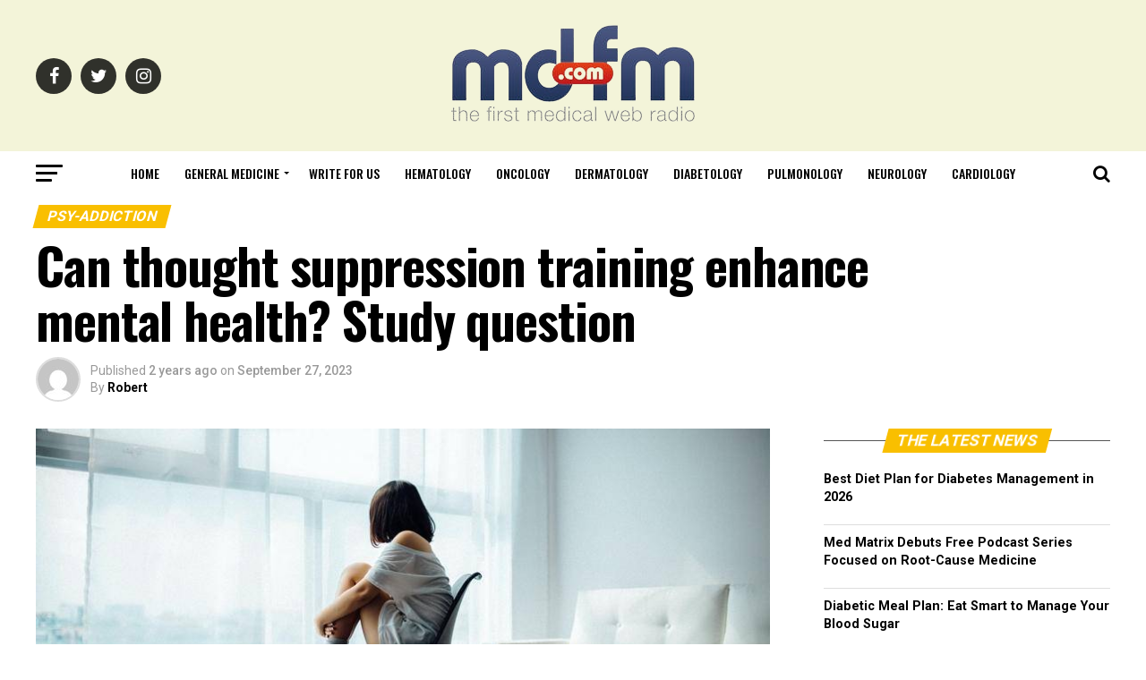

--- FILE ---
content_type: text/html; charset=UTF-8
request_url: https://www.md-fm.com/can-thought-suppression-training-enhance-mental-health-study-question/
body_size: 32151
content:
<!DOCTYPE html>
<html lang="en-US">
<head>
<meta charset="UTF-8" >
<meta name="viewport" id="viewport" content="width=device-width, initial-scale=1.0, maximum-scale=1.0, minimum-scale=1.0, user-scalable=no" />
<link rel="pingback" href="https://www.md-fm.com/xmlrpc.php" />
<meta property="og:type" content="article" />
					<meta property="og:image" content="https://www.md-fm.com/wp-content/uploads/2023/09/thoughts.jpg" />
		<meta name="twitter:image" content="https://www.md-fm.com/wp-content/uploads/2023/09/thoughts.jpg" />
	<meta property="og:url" content="https://www.md-fm.com/can-thought-suppression-training-enhance-mental-health-study-question/" />
<meta property="og:title" content="Can thought suppression training enhance mental health? Study question" />
<meta property="og:description" content="Regular psychotherapies frequently prompt individuals with nervousness, post-traumatic stress disorder (PTSD), and despondency to try not to smother their contemplations. In a new article distributed in Science Advances, scientists portray the impacts of thought concealment on memory helper, full of feeling, good, or pessimistic psychological well-being records. About the review The review convention consolidated dynamic [&hellip;]" />
<meta name="twitter:card" content="summary">
<meta name="twitter:url" content="https://www.md-fm.com/can-thought-suppression-training-enhance-mental-health-study-question/">
<meta name="twitter:title" content="Can thought suppression training enhance mental health? Study question">
<meta name="twitter:description" content="Regular psychotherapies frequently prompt individuals with nervousness, post-traumatic stress disorder (PTSD), and despondency to try not to smother their contemplations. In a new article distributed in Science Advances, scientists portray the impacts of thought concealment on memory helper, full of feeling, good, or pessimistic psychological well-being records. About the review The review convention consolidated dynamic [&hellip;]">
<style>
#wpadminbar #wp-admin-bar-wccp_free_top_button .ab-icon:before {
	content: "\f160";
	color: #02CA02;
	top: 3px;
}
#wpadminbar #wp-admin-bar-wccp_free_top_button .ab-icon {
	transform: rotate(45deg);
}
</style>
<meta name='robots' content='index, follow, max-image-preview:large, max-snippet:-1, max-video-preview:-1' />

	<!-- This site is optimized with the Yoast SEO plugin v25.3 - https://yoast.com/wordpress/plugins/seo/ -->
	<title>Can thought suppression training enhance mental health? Study question - MD-FM</title>
	<link rel="canonical" href="https://www.md-fm.com/can-thought-suppression-training-enhance-mental-health-study-question/" />
	<meta property="og:locale" content="en_US" />
	<meta property="og:type" content="article" />
	<meta property="og:title" content="Can thought suppression training enhance mental health? Study question - MD-FM" />
	<meta property="og:description" content="Regular psychotherapies frequently prompt individuals with nervousness, post-traumatic stress disorder (PTSD), and despondency to try not to smother their contemplations. In a new article distributed in Science Advances, scientists portray the impacts of thought concealment on memory helper, full of feeling, good, or pessimistic psychological well-being records. About the review The review convention consolidated dynamic [&hellip;]" />
	<meta property="og:url" content="https://www.md-fm.com/can-thought-suppression-training-enhance-mental-health-study-question/" />
	<meta property="og:site_name" content="MD-FM" />
	<meta property="article:publisher" content="https://www.facebook.com/mdfmmedicwebredio" />
	<meta property="article:published_time" content="2023-09-27T08:57:43+00:00" />
	<meta property="article:modified_time" content="2023-09-27T08:59:00+00:00" />
	<meta property="og:image" content="https://www.md-fm.com/wp-content/uploads/2023/09/thoughts.jpg" />
	<meta property="og:image:width" content="825" />
	<meta property="og:image:height" content="450" />
	<meta property="og:image:type" content="image/jpeg" />
	<meta name="author" content="Robert" />
	<meta name="twitter:card" content="summary_large_image" />
	<meta name="twitter:label1" content="Written by" />
	<meta name="twitter:data1" content="Robert" />
	<meta name="twitter:label2" content="Est. reading time" />
	<meta name="twitter:data2" content="3 minutes" />
	<script type="application/ld+json" class="yoast-schema-graph">{"@context":"https://schema.org","@graph":[{"@type":"Article","@id":"https://www.md-fm.com/can-thought-suppression-training-enhance-mental-health-study-question/#article","isPartOf":{"@id":"https://www.md-fm.com/can-thought-suppression-training-enhance-mental-health-study-question/"},"author":{"name":"Robert","@id":"https://www.md-fm.com/#/schema/person/9cc900614890388d144177d7cebcb6f5"},"headline":"Can thought suppression training enhance mental health? Study question","datePublished":"2023-09-27T08:57:43+00:00","dateModified":"2023-09-27T08:59:00+00:00","mainEntityOfPage":{"@id":"https://www.md-fm.com/can-thought-suppression-training-enhance-mental-health-study-question/"},"wordCount":642,"publisher":{"@id":"https://www.md-fm.com/#organization"},"image":{"@id":"https://www.md-fm.com/can-thought-suppression-training-enhance-mental-health-study-question/#primaryimage"},"thumbnailUrl":"https://www.md-fm.com/wp-content/uploads/2023/09/thoughts.jpg","keywords":["MRC","pathogenesis","PTSD","suppression","upsetting symbolism"],"articleSection":["Psy-Addiction"],"inLanguage":"en-US"},{"@type":"WebPage","@id":"https://www.md-fm.com/can-thought-suppression-training-enhance-mental-health-study-question/","url":"https://www.md-fm.com/can-thought-suppression-training-enhance-mental-health-study-question/","name":"Can thought suppression training enhance mental health? Study question - MD-FM","isPartOf":{"@id":"https://www.md-fm.com/#website"},"primaryImageOfPage":{"@id":"https://www.md-fm.com/can-thought-suppression-training-enhance-mental-health-study-question/#primaryimage"},"image":{"@id":"https://www.md-fm.com/can-thought-suppression-training-enhance-mental-health-study-question/#primaryimage"},"thumbnailUrl":"https://www.md-fm.com/wp-content/uploads/2023/09/thoughts.jpg","datePublished":"2023-09-27T08:57:43+00:00","dateModified":"2023-09-27T08:59:00+00:00","breadcrumb":{"@id":"https://www.md-fm.com/can-thought-suppression-training-enhance-mental-health-study-question/#breadcrumb"},"inLanguage":"en-US","potentialAction":[{"@type":"ReadAction","target":["https://www.md-fm.com/can-thought-suppression-training-enhance-mental-health-study-question/"]}]},{"@type":"ImageObject","inLanguage":"en-US","@id":"https://www.md-fm.com/can-thought-suppression-training-enhance-mental-health-study-question/#primaryimage","url":"https://www.md-fm.com/wp-content/uploads/2023/09/thoughts.jpg","contentUrl":"https://www.md-fm.com/wp-content/uploads/2023/09/thoughts.jpg","width":825,"height":450},{"@type":"BreadcrumbList","@id":"https://www.md-fm.com/can-thought-suppression-training-enhance-mental-health-study-question/#breadcrumb","itemListElement":[{"@type":"ListItem","position":1,"name":"Home","item":"https://www.md-fm.com/"},{"@type":"ListItem","position":2,"name":"Can thought suppression training enhance mental health? Study question"}]},{"@type":"WebSite","@id":"https://www.md-fm.com/#website","url":"https://www.md-fm.com/","name":"MD-FM","description":"","publisher":{"@id":"https://www.md-fm.com/#organization"},"potentialAction":[{"@type":"SearchAction","target":{"@type":"EntryPoint","urlTemplate":"https://www.md-fm.com/?s={search_term_string}"},"query-input":{"@type":"PropertyValueSpecification","valueRequired":true,"valueName":"search_term_string"}}],"inLanguage":"en-US"},{"@type":"Organization","@id":"https://www.md-fm.com/#organization","name":"MD-FM","url":"https://www.md-fm.com/","logo":{"@type":"ImageObject","inLanguage":"en-US","@id":"https://www.md-fm.com/#/schema/logo/image/","url":"https://www.md-fm.com/wp-content/uploads/2024/10/md-fm-logo.jpg","contentUrl":"https://www.md-fm.com/wp-content/uploads/2024/10/md-fm-logo.jpg","width":320,"height":136,"caption":"MD-FM"},"image":{"@id":"https://www.md-fm.com/#/schema/logo/image/"},"sameAs":["https://www.facebook.com/mdfmmedicwebredio"]},{"@type":"Person","@id":"https://www.md-fm.com/#/schema/person/9cc900614890388d144177d7cebcb6f5","name":"Robert","image":{"@type":"ImageObject","inLanguage":"en-US","@id":"https://www.md-fm.com/#/schema/person/image/","url":"https://secure.gravatar.com/avatar/54692cc1a998da9c49aacf86b4d328e7b0fe092e218fbff0985017d28abc907a?s=96&d=mm&r=g","contentUrl":"https://secure.gravatar.com/avatar/54692cc1a998da9c49aacf86b4d328e7b0fe092e218fbff0985017d28abc907a?s=96&d=mm&r=g","caption":"Robert"},"url":"https://www.md-fm.com/author/robert/"}]}</script>
	<!-- / Yoast SEO plugin. -->


<link rel='dns-prefetch' href='//ajax.googleapis.com' />
<link rel='dns-prefetch' href='//fonts.googleapis.com' />
<link rel="alternate" type="application/rss+xml" title="MD-FM &raquo; Feed" href="https://www.md-fm.com/feed/" />
<link rel="alternate" title="oEmbed (JSON)" type="application/json+oembed" href="https://www.md-fm.com/wp-json/oembed/1.0/embed?url=https%3A%2F%2Fwww.md-fm.com%2Fcan-thought-suppression-training-enhance-mental-health-study-question%2F" />
<link rel="alternate" title="oEmbed (XML)" type="text/xml+oembed" href="https://www.md-fm.com/wp-json/oembed/1.0/embed?url=https%3A%2F%2Fwww.md-fm.com%2Fcan-thought-suppression-training-enhance-mental-health-study-question%2F&#038;format=xml" />
<style id='wp-img-auto-sizes-contain-inline-css' type='text/css'>
img:is([sizes=auto i],[sizes^="auto," i]){contain-intrinsic-size:3000px 1500px}
/*# sourceURL=wp-img-auto-sizes-contain-inline-css */
</style>
<link rel='stylesheet' id='cf7ic_style-css' href='https://www.md-fm.com/wp-content/plugins/contact-form-7-image-captcha/css/cf7ic-style.css?ver=3.3.7' type='text/css' media='all' />
<style id='wp-block-paragraph-inline-css' type='text/css'>
.is-small-text{font-size:.875em}.is-regular-text{font-size:1em}.is-large-text{font-size:2.25em}.is-larger-text{font-size:3em}.has-drop-cap:not(:focus):first-letter{float:left;font-size:8.4em;font-style:normal;font-weight:100;line-height:.68;margin:.05em .1em 0 0;text-transform:uppercase}body.rtl .has-drop-cap:not(:focus):first-letter{float:none;margin-left:.1em}p.has-drop-cap.has-background{overflow:hidden}:root :where(p.has-background){padding:1.25em 2.375em}:where(p.has-text-color:not(.has-link-color)) a{color:inherit}p.has-text-align-left[style*="writing-mode:vertical-lr"],p.has-text-align-right[style*="writing-mode:vertical-rl"]{rotate:180deg}
/*# sourceURL=https://www.md-fm.com/wp-includes/blocks/paragraph/style.min.css */
</style>
<style id='wp-emoji-styles-inline-css' type='text/css'>

	img.wp-smiley, img.emoji {
		display: inline !important;
		border: none !important;
		box-shadow: none !important;
		height: 1em !important;
		width: 1em !important;
		margin: 0 0.07em !important;
		vertical-align: -0.1em !important;
		background: none !important;
		padding: 0 !important;
	}
/*# sourceURL=wp-emoji-styles-inline-css */
</style>
<style id='wp-block-library-inline-css' type='text/css'>
:root{--wp-block-synced-color:#7a00df;--wp-block-synced-color--rgb:122,0,223;--wp-bound-block-color:var(--wp-block-synced-color);--wp-editor-canvas-background:#ddd;--wp-admin-theme-color:#007cba;--wp-admin-theme-color--rgb:0,124,186;--wp-admin-theme-color-darker-10:#006ba1;--wp-admin-theme-color-darker-10--rgb:0,107,160.5;--wp-admin-theme-color-darker-20:#005a87;--wp-admin-theme-color-darker-20--rgb:0,90,135;--wp-admin-border-width-focus:2px}@media (min-resolution:192dpi){:root{--wp-admin-border-width-focus:1.5px}}.wp-element-button{cursor:pointer}:root .has-very-light-gray-background-color{background-color:#eee}:root .has-very-dark-gray-background-color{background-color:#313131}:root .has-very-light-gray-color{color:#eee}:root .has-very-dark-gray-color{color:#313131}:root .has-vivid-green-cyan-to-vivid-cyan-blue-gradient-background{background:linear-gradient(135deg,#00d084,#0693e3)}:root .has-purple-crush-gradient-background{background:linear-gradient(135deg,#34e2e4,#4721fb 50%,#ab1dfe)}:root .has-hazy-dawn-gradient-background{background:linear-gradient(135deg,#faaca8,#dad0ec)}:root .has-subdued-olive-gradient-background{background:linear-gradient(135deg,#fafae1,#67a671)}:root .has-atomic-cream-gradient-background{background:linear-gradient(135deg,#fdd79a,#004a59)}:root .has-nightshade-gradient-background{background:linear-gradient(135deg,#330968,#31cdcf)}:root .has-midnight-gradient-background{background:linear-gradient(135deg,#020381,#2874fc)}:root{--wp--preset--font-size--normal:16px;--wp--preset--font-size--huge:42px}.has-regular-font-size{font-size:1em}.has-larger-font-size{font-size:2.625em}.has-normal-font-size{font-size:var(--wp--preset--font-size--normal)}.has-huge-font-size{font-size:var(--wp--preset--font-size--huge)}.has-text-align-center{text-align:center}.has-text-align-left{text-align:left}.has-text-align-right{text-align:right}.has-fit-text{white-space:nowrap!important}#end-resizable-editor-section{display:none}.aligncenter{clear:both}.items-justified-left{justify-content:flex-start}.items-justified-center{justify-content:center}.items-justified-right{justify-content:flex-end}.items-justified-space-between{justify-content:space-between}.screen-reader-text{border:0;clip-path:inset(50%);height:1px;margin:-1px;overflow:hidden;padding:0;position:absolute;width:1px;word-wrap:normal!important}.screen-reader-text:focus{background-color:#ddd;clip-path:none;color:#444;display:block;font-size:1em;height:auto;left:5px;line-height:normal;padding:15px 23px 14px;text-decoration:none;top:5px;width:auto;z-index:100000}html :where(.has-border-color){border-style:solid}html :where([style*=border-top-color]){border-top-style:solid}html :where([style*=border-right-color]){border-right-style:solid}html :where([style*=border-bottom-color]){border-bottom-style:solid}html :where([style*=border-left-color]){border-left-style:solid}html :where([style*=border-width]){border-style:solid}html :where([style*=border-top-width]){border-top-style:solid}html :where([style*=border-right-width]){border-right-style:solid}html :where([style*=border-bottom-width]){border-bottom-style:solid}html :where([style*=border-left-width]){border-left-style:solid}html :where(img[class*=wp-image-]){height:auto;max-width:100%}:where(figure){margin:0 0 1em}html :where(.is-position-sticky){--wp-admin--admin-bar--position-offset:var(--wp-admin--admin-bar--height,0px)}@media screen and (max-width:600px){html :where(.is-position-sticky){--wp-admin--admin-bar--position-offset:0px}}

/*# sourceURL=wp-block-library-inline-css */
</style><style id='global-styles-inline-css' type='text/css'>
:root{--wp--preset--aspect-ratio--square: 1;--wp--preset--aspect-ratio--4-3: 4/3;--wp--preset--aspect-ratio--3-4: 3/4;--wp--preset--aspect-ratio--3-2: 3/2;--wp--preset--aspect-ratio--2-3: 2/3;--wp--preset--aspect-ratio--16-9: 16/9;--wp--preset--aspect-ratio--9-16: 9/16;--wp--preset--color--black: #000000;--wp--preset--color--cyan-bluish-gray: #abb8c3;--wp--preset--color--white: #ffffff;--wp--preset--color--pale-pink: #f78da7;--wp--preset--color--vivid-red: #cf2e2e;--wp--preset--color--luminous-vivid-orange: #ff6900;--wp--preset--color--luminous-vivid-amber: #fcb900;--wp--preset--color--light-green-cyan: #7bdcb5;--wp--preset--color--vivid-green-cyan: #00d084;--wp--preset--color--pale-cyan-blue: #8ed1fc;--wp--preset--color--vivid-cyan-blue: #0693e3;--wp--preset--color--vivid-purple: #9b51e0;--wp--preset--color--: #444;--wp--preset--gradient--vivid-cyan-blue-to-vivid-purple: linear-gradient(135deg,rgb(6,147,227) 0%,rgb(155,81,224) 100%);--wp--preset--gradient--light-green-cyan-to-vivid-green-cyan: linear-gradient(135deg,rgb(122,220,180) 0%,rgb(0,208,130) 100%);--wp--preset--gradient--luminous-vivid-amber-to-luminous-vivid-orange: linear-gradient(135deg,rgb(252,185,0) 0%,rgb(255,105,0) 100%);--wp--preset--gradient--luminous-vivid-orange-to-vivid-red: linear-gradient(135deg,rgb(255,105,0) 0%,rgb(207,46,46) 100%);--wp--preset--gradient--very-light-gray-to-cyan-bluish-gray: linear-gradient(135deg,rgb(238,238,238) 0%,rgb(169,184,195) 100%);--wp--preset--gradient--cool-to-warm-spectrum: linear-gradient(135deg,rgb(74,234,220) 0%,rgb(151,120,209) 20%,rgb(207,42,186) 40%,rgb(238,44,130) 60%,rgb(251,105,98) 80%,rgb(254,248,76) 100%);--wp--preset--gradient--blush-light-purple: linear-gradient(135deg,rgb(255,206,236) 0%,rgb(152,150,240) 100%);--wp--preset--gradient--blush-bordeaux: linear-gradient(135deg,rgb(254,205,165) 0%,rgb(254,45,45) 50%,rgb(107,0,62) 100%);--wp--preset--gradient--luminous-dusk: linear-gradient(135deg,rgb(255,203,112) 0%,rgb(199,81,192) 50%,rgb(65,88,208) 100%);--wp--preset--gradient--pale-ocean: linear-gradient(135deg,rgb(255,245,203) 0%,rgb(182,227,212) 50%,rgb(51,167,181) 100%);--wp--preset--gradient--electric-grass: linear-gradient(135deg,rgb(202,248,128) 0%,rgb(113,206,126) 100%);--wp--preset--gradient--midnight: linear-gradient(135deg,rgb(2,3,129) 0%,rgb(40,116,252) 100%);--wp--preset--font-size--small: 13px;--wp--preset--font-size--medium: 20px;--wp--preset--font-size--large: 36px;--wp--preset--font-size--x-large: 42px;--wp--preset--spacing--20: 0.44rem;--wp--preset--spacing--30: 0.67rem;--wp--preset--spacing--40: 1rem;--wp--preset--spacing--50: 1.5rem;--wp--preset--spacing--60: 2.25rem;--wp--preset--spacing--70: 3.38rem;--wp--preset--spacing--80: 5.06rem;--wp--preset--shadow--natural: 6px 6px 9px rgba(0, 0, 0, 0.2);--wp--preset--shadow--deep: 12px 12px 50px rgba(0, 0, 0, 0.4);--wp--preset--shadow--sharp: 6px 6px 0px rgba(0, 0, 0, 0.2);--wp--preset--shadow--outlined: 6px 6px 0px -3px rgb(255, 255, 255), 6px 6px rgb(0, 0, 0);--wp--preset--shadow--crisp: 6px 6px 0px rgb(0, 0, 0);}:where(.is-layout-flex){gap: 0.5em;}:where(.is-layout-grid){gap: 0.5em;}body .is-layout-flex{display: flex;}.is-layout-flex{flex-wrap: wrap;align-items: center;}.is-layout-flex > :is(*, div){margin: 0;}body .is-layout-grid{display: grid;}.is-layout-grid > :is(*, div){margin: 0;}:where(.wp-block-columns.is-layout-flex){gap: 2em;}:where(.wp-block-columns.is-layout-grid){gap: 2em;}:where(.wp-block-post-template.is-layout-flex){gap: 1.25em;}:where(.wp-block-post-template.is-layout-grid){gap: 1.25em;}.has-black-color{color: var(--wp--preset--color--black) !important;}.has-cyan-bluish-gray-color{color: var(--wp--preset--color--cyan-bluish-gray) !important;}.has-white-color{color: var(--wp--preset--color--white) !important;}.has-pale-pink-color{color: var(--wp--preset--color--pale-pink) !important;}.has-vivid-red-color{color: var(--wp--preset--color--vivid-red) !important;}.has-luminous-vivid-orange-color{color: var(--wp--preset--color--luminous-vivid-orange) !important;}.has-luminous-vivid-amber-color{color: var(--wp--preset--color--luminous-vivid-amber) !important;}.has-light-green-cyan-color{color: var(--wp--preset--color--light-green-cyan) !important;}.has-vivid-green-cyan-color{color: var(--wp--preset--color--vivid-green-cyan) !important;}.has-pale-cyan-blue-color{color: var(--wp--preset--color--pale-cyan-blue) !important;}.has-vivid-cyan-blue-color{color: var(--wp--preset--color--vivid-cyan-blue) !important;}.has-vivid-purple-color{color: var(--wp--preset--color--vivid-purple) !important;}.has-black-background-color{background-color: var(--wp--preset--color--black) !important;}.has-cyan-bluish-gray-background-color{background-color: var(--wp--preset--color--cyan-bluish-gray) !important;}.has-white-background-color{background-color: var(--wp--preset--color--white) !important;}.has-pale-pink-background-color{background-color: var(--wp--preset--color--pale-pink) !important;}.has-vivid-red-background-color{background-color: var(--wp--preset--color--vivid-red) !important;}.has-luminous-vivid-orange-background-color{background-color: var(--wp--preset--color--luminous-vivid-orange) !important;}.has-luminous-vivid-amber-background-color{background-color: var(--wp--preset--color--luminous-vivid-amber) !important;}.has-light-green-cyan-background-color{background-color: var(--wp--preset--color--light-green-cyan) !important;}.has-vivid-green-cyan-background-color{background-color: var(--wp--preset--color--vivid-green-cyan) !important;}.has-pale-cyan-blue-background-color{background-color: var(--wp--preset--color--pale-cyan-blue) !important;}.has-vivid-cyan-blue-background-color{background-color: var(--wp--preset--color--vivid-cyan-blue) !important;}.has-vivid-purple-background-color{background-color: var(--wp--preset--color--vivid-purple) !important;}.has-black-border-color{border-color: var(--wp--preset--color--black) !important;}.has-cyan-bluish-gray-border-color{border-color: var(--wp--preset--color--cyan-bluish-gray) !important;}.has-white-border-color{border-color: var(--wp--preset--color--white) !important;}.has-pale-pink-border-color{border-color: var(--wp--preset--color--pale-pink) !important;}.has-vivid-red-border-color{border-color: var(--wp--preset--color--vivid-red) !important;}.has-luminous-vivid-orange-border-color{border-color: var(--wp--preset--color--luminous-vivid-orange) !important;}.has-luminous-vivid-amber-border-color{border-color: var(--wp--preset--color--luminous-vivid-amber) !important;}.has-light-green-cyan-border-color{border-color: var(--wp--preset--color--light-green-cyan) !important;}.has-vivid-green-cyan-border-color{border-color: var(--wp--preset--color--vivid-green-cyan) !important;}.has-pale-cyan-blue-border-color{border-color: var(--wp--preset--color--pale-cyan-blue) !important;}.has-vivid-cyan-blue-border-color{border-color: var(--wp--preset--color--vivid-cyan-blue) !important;}.has-vivid-purple-border-color{border-color: var(--wp--preset--color--vivid-purple) !important;}.has-vivid-cyan-blue-to-vivid-purple-gradient-background{background: var(--wp--preset--gradient--vivid-cyan-blue-to-vivid-purple) !important;}.has-light-green-cyan-to-vivid-green-cyan-gradient-background{background: var(--wp--preset--gradient--light-green-cyan-to-vivid-green-cyan) !important;}.has-luminous-vivid-amber-to-luminous-vivid-orange-gradient-background{background: var(--wp--preset--gradient--luminous-vivid-amber-to-luminous-vivid-orange) !important;}.has-luminous-vivid-orange-to-vivid-red-gradient-background{background: var(--wp--preset--gradient--luminous-vivid-orange-to-vivid-red) !important;}.has-very-light-gray-to-cyan-bluish-gray-gradient-background{background: var(--wp--preset--gradient--very-light-gray-to-cyan-bluish-gray) !important;}.has-cool-to-warm-spectrum-gradient-background{background: var(--wp--preset--gradient--cool-to-warm-spectrum) !important;}.has-blush-light-purple-gradient-background{background: var(--wp--preset--gradient--blush-light-purple) !important;}.has-blush-bordeaux-gradient-background{background: var(--wp--preset--gradient--blush-bordeaux) !important;}.has-luminous-dusk-gradient-background{background: var(--wp--preset--gradient--luminous-dusk) !important;}.has-pale-ocean-gradient-background{background: var(--wp--preset--gradient--pale-ocean) !important;}.has-electric-grass-gradient-background{background: var(--wp--preset--gradient--electric-grass) !important;}.has-midnight-gradient-background{background: var(--wp--preset--gradient--midnight) !important;}.has-small-font-size{font-size: var(--wp--preset--font-size--small) !important;}.has-medium-font-size{font-size: var(--wp--preset--font-size--medium) !important;}.has-large-font-size{font-size: var(--wp--preset--font-size--large) !important;}.has-x-large-font-size{font-size: var(--wp--preset--font-size--x-large) !important;}
/*# sourceURL=global-styles-inline-css */
</style>

<style id='classic-theme-styles-inline-css' type='text/css'>
/*! This file is auto-generated */
.wp-block-button__link{color:#fff;background-color:#32373c;border-radius:9999px;box-shadow:none;text-decoration:none;padding:calc(.667em + 2px) calc(1.333em + 2px);font-size:1.125em}.wp-block-file__button{background:#32373c;color:#fff;text-decoration:none}
/*# sourceURL=/wp-includes/css/classic-themes.min.css */
</style>
<link rel='stylesheet' id='contact-form-7-css' href='https://www.md-fm.com/wp-content/plugins/contact-form-7/includes/css/styles.css?ver=6.1.4' type='text/css' media='all' />
<link rel='stylesheet' id='theiaPostSlider-css' href='https://www.md-fm.com/wp-content/plugins/theia-post-slider/dist/css/font-theme.css?ver=2.1.3' type='text/css' media='all' />
<style id='theiaPostSlider-inline-css' type='text/css'>


				.theiaPostSlider_nav.fontTheme ._title,
				.theiaPostSlider_nav.fontTheme ._text {
					line-height: 48px;
				}
	
				.theiaPostSlider_nav.fontTheme ._button,
				.theiaPostSlider_nav.fontTheme ._button svg {
					color: #f08100;
					fill: #f08100;
				}
	
				.theiaPostSlider_nav.fontTheme ._button ._2 span {
					font-size: 48px;
					line-height: 48px;
				}
	
				.theiaPostSlider_nav.fontTheme ._button ._2 svg {
					width: 48px;
				}
	
				.theiaPostSlider_nav.fontTheme ._button:hover,
				.theiaPostSlider_nav.fontTheme ._button:focus,
				.theiaPostSlider_nav.fontTheme ._button:hover svg,
				.theiaPostSlider_nav.fontTheme ._button:focus svg {
					color: #ffa338;
					fill: #ffa338;
				}
	
				.theiaPostSlider_nav.fontTheme ._disabled,				 
                .theiaPostSlider_nav.fontTheme ._disabled svg {
					color: #777777 !important;
					fill: #777777 !important;
				}
			
/*# sourceURL=theiaPostSlider-inline-css */
</style>
<link rel='stylesheet' id='theiaPostSlider-font-css' href='https://www.md-fm.com/wp-content/plugins/theia-post-slider/assets/fonts/style.css?ver=2.1.3' type='text/css' media='all' />
<link rel='stylesheet' id='ql-jquery-ui-css' href='//ajax.googleapis.com/ajax/libs/jqueryui/1.12.1/themes/smoothness/jquery-ui.css?ver=6.9' type='text/css' media='all' />
<link rel='stylesheet' id='reviewer-photoswipe-css' href='https://www.md-fm.com/wp-content/plugins/reviewer/public/assets/css/photoswipe.css?ver=3.14.2' type='text/css' media='all' />
<link rel='stylesheet' id='dashicons-css' href='https://www.md-fm.com/wp-includes/css/dashicons.min.css?ver=6.9' type='text/css' media='all' />
<link rel='stylesheet' id='reviewer-public-css' href='https://www.md-fm.com/wp-content/plugins/reviewer/public/assets/css/reviewer-public.css?ver=3.14.2' type='text/css' media='all' />
<link rel='stylesheet' id='mvp-custom-style-css' href='https://www.md-fm.com/wp-content/themes/zox-news/style.css?ver=6.9' type='text/css' media='all' />
<style id='mvp-custom-style-inline-css' type='text/css'>


#mvp-wallpaper {
	background: url() no-repeat 50% 0;
	}

#mvp-foot-copy a {
	color: #0b46e8;
	}

#mvp-content-main p a,
.mvp-post-add-main p a {
	box-shadow: inset 0 -4px 0 #0b46e8;
	}

#mvp-content-main p a:hover,
.mvp-post-add-main p a:hover {
	background: #0b46e8;
	}

a,
a:visited,
.post-info-name a,
.woocommerce .woocommerce-breadcrumb a {
	color: #008afc;
	}

#mvp-side-wrap a:hover {
	color: #008afc;
	}

.mvp-fly-top:hover,
.mvp-vid-box-wrap,
ul.mvp-soc-mob-list li.mvp-soc-mob-com {
	background: #0b5ce8;
	}

nav.mvp-fly-nav-menu ul li.menu-item-has-children:after,
.mvp-feat1-left-wrap span.mvp-cd-cat,
.mvp-widget-feat1-top-story span.mvp-cd-cat,
.mvp-widget-feat2-left-cont span.mvp-cd-cat,
.mvp-widget-dark-feat span.mvp-cd-cat,
.mvp-widget-dark-sub span.mvp-cd-cat,
.mvp-vid-wide-text span.mvp-cd-cat,
.mvp-feat2-top-text span.mvp-cd-cat,
.mvp-feat3-main-story span.mvp-cd-cat,
.mvp-feat3-sub-text span.mvp-cd-cat,
.mvp-feat4-main-text span.mvp-cd-cat,
.woocommerce-message:before,
.woocommerce-info:before,
.woocommerce-message:before {
	color: #0b5ce8;
	}

#searchform input,
.mvp-authors-name {
	border-bottom: 1px solid #0b5ce8;
	}

.mvp-fly-top:hover {
	border-top: 1px solid #0b5ce8;
	border-left: 1px solid #0b5ce8;
	border-bottom: 1px solid #0b5ce8;
	}

.woocommerce .widget_price_filter .ui-slider .ui-slider-handle,
.woocommerce #respond input#submit.alt,
.woocommerce a.button.alt,
.woocommerce button.button.alt,
.woocommerce input.button.alt,
.woocommerce #respond input#submit.alt:hover,
.woocommerce a.button.alt:hover,
.woocommerce button.button.alt:hover,
.woocommerce input.button.alt:hover {
	background-color: #0b5ce8;
	}

.woocommerce-error,
.woocommerce-info,
.woocommerce-message {
	border-top-color: #0b5ce8;
	}

ul.mvp-feat1-list-buts li.active span.mvp-feat1-list-but,
span.mvp-widget-home-title,
span.mvp-post-cat,
span.mvp-feat1-pop-head {
	background: #f9bf00;
	}

.woocommerce span.onsale {
	background-color: #f9bf00;
	}

.mvp-widget-feat2-side-more-but,
.woocommerce .star-rating span:before,
span.mvp-prev-next-label,
.mvp-cat-date-wrap .sticky {
	color: #f9bf00 !important;
	}

#mvp-main-nav-top,
#mvp-fly-wrap,
.mvp-soc-mob-right,
#mvp-main-nav-small-cont {
	background: #f3f4d9;
	}

#mvp-main-nav-small .mvp-fly-but-wrap span,
#mvp-main-nav-small .mvp-search-but-wrap span,
.mvp-nav-top-left .mvp-fly-but-wrap span,
#mvp-fly-wrap .mvp-fly-but-wrap span {
	background: #555555;
	}

.mvp-nav-top-right .mvp-nav-search-but,
span.mvp-fly-soc-head,
.mvp-soc-mob-right i,
#mvp-main-nav-small span.mvp-nav-search-but,
#mvp-main-nav-small .mvp-nav-menu ul li a  {
	color: #555555;
	}

#mvp-main-nav-small .mvp-nav-menu ul li.menu-item-has-children a:after {
	border-color: #555555 transparent transparent transparent;
	}

#mvp-nav-top-wrap span.mvp-nav-search-but:hover,
#mvp-main-nav-small span.mvp-nav-search-but:hover {
	color: #4ce50b;
	}

#mvp-nav-top-wrap .mvp-fly-but-wrap:hover span,
#mvp-main-nav-small .mvp-fly-but-wrap:hover span,
span.mvp-woo-cart-num:hover {
	background: #4ce50b;
	}

#mvp-main-nav-bot-cont {
	background: #ffffff;
	}

#mvp-nav-bot-wrap .mvp-fly-but-wrap span,
#mvp-nav-bot-wrap .mvp-search-but-wrap span {
	background: #000000;
	}

#mvp-nav-bot-wrap span.mvp-nav-search-but,
#mvp-nav-bot-wrap .mvp-nav-menu ul li a {
	color: #000000;
	}

#mvp-nav-bot-wrap .mvp-nav-menu ul li.menu-item-has-children a:after {
	border-color: #000000 transparent transparent transparent;
	}

.mvp-nav-menu ul li:hover a {
	border-bottom: 5px solid #0be6af;
	}

#mvp-nav-bot-wrap .mvp-fly-but-wrap:hover span {
	background: #0be6af;
	}

#mvp-nav-bot-wrap span.mvp-nav-search-but:hover {
	color: #0be6af;
	}

body,
.mvp-feat1-feat-text p,
.mvp-feat2-top-text p,
.mvp-feat3-main-text p,
.mvp-feat3-sub-text p,
#searchform input,
.mvp-author-info-text,
span.mvp-post-excerpt,
.mvp-nav-menu ul li ul.sub-menu li a,
nav.mvp-fly-nav-menu ul li a,
.mvp-ad-label,
span.mvp-feat-caption,
.mvp-post-tags a,
.mvp-post-tags a:visited,
span.mvp-author-box-name a,
#mvp-author-box-text p,
.mvp-post-gallery-text p,
ul.mvp-soc-mob-list li span,
#comments,
h3#reply-title,
h2.comments,
#mvp-foot-copy p,
span.mvp-fly-soc-head,
.mvp-post-tags-header,
span.mvp-prev-next-label,
span.mvp-post-add-link-but,
#mvp-comments-button a,
#mvp-comments-button span.mvp-comment-but-text,
.woocommerce ul.product_list_widget span.product-title,
.woocommerce ul.product_list_widget li a,
.woocommerce #reviews #comments ol.commentlist li .comment-text p.meta,
.woocommerce div.product p.price,
.woocommerce div.product p.price ins,
.woocommerce div.product p.price del,
.woocommerce ul.products li.product .price del,
.woocommerce ul.products li.product .price ins,
.woocommerce ul.products li.product .price,
.woocommerce #respond input#submit,
.woocommerce a.button,
.woocommerce button.button,
.woocommerce input.button,
.woocommerce .widget_price_filter .price_slider_amount .button,
.woocommerce span.onsale,
.woocommerce-review-link,
#woo-content p.woocommerce-result-count,
.woocommerce div.product .woocommerce-tabs ul.tabs li a,
a.mvp-inf-more-but,
span.mvp-cont-read-but,
span.mvp-cd-cat,
span.mvp-cd-date,
.mvp-feat4-main-text p,
span.mvp-woo-cart-num,
span.mvp-widget-home-title2,
.wp-caption,
#mvp-content-main p.wp-caption-text,
.gallery-caption,
.mvp-post-add-main p.wp-caption-text,
#bbpress-forums,
#bbpress-forums p,
.protected-post-form input,
#mvp-feat6-text p {
	font-family: 'Roboto', sans-serif;
	}

.mvp-blog-story-text p,
span.mvp-author-page-desc,
#mvp-404 p,
.mvp-widget-feat1-bot-text p,
.mvp-widget-feat2-left-text p,
.mvp-flex-story-text p,
.mvp-search-text p,
#mvp-content-main p,
.mvp-post-add-main p,
#mvp-content-main ul li,
#mvp-content-main ol li,
.rwp-summary,
.rwp-u-review__comment,
.mvp-feat5-mid-main-text p,
.mvp-feat5-small-main-text p,
#mvp-content-main .wp-block-button__link,
.wp-block-audio figcaption,
.wp-block-video figcaption,
.wp-block-embed figcaption,
.wp-block-verse pre,
pre.wp-block-verse {
	font-family: 'PT Serif', sans-serif;
	}

.mvp-nav-menu ul li a,
#mvp-foot-menu ul li a {
	font-family: 'Oswald', sans-serif;
	}


.mvp-feat1-sub-text h2,
.mvp-feat1-pop-text h2,
.mvp-feat1-list-text h2,
.mvp-widget-feat1-top-text h2,
.mvp-widget-feat1-bot-text h2,
.mvp-widget-dark-feat-text h2,
.mvp-widget-dark-sub-text h2,
.mvp-widget-feat2-left-text h2,
.mvp-widget-feat2-right-text h2,
.mvp-blog-story-text h2,
.mvp-flex-story-text h2,
.mvp-vid-wide-more-text p,
.mvp-prev-next-text p,
.mvp-related-text,
.mvp-post-more-text p,
h2.mvp-authors-latest a,
.mvp-feat2-bot-text h2,
.mvp-feat3-sub-text h2,
.mvp-feat3-main-text h2,
.mvp-feat4-main-text h2,
.mvp-feat5-text h2,
.mvp-feat5-mid-main-text h2,
.mvp-feat5-small-main-text h2,
.mvp-feat5-mid-sub-text h2,
#mvp-feat6-text h2,
.alp-related-posts-wrapper .alp-related-post .post-title {
	font-family: 'Oswald', sans-serif;
	}

.mvp-feat2-top-text h2,
.mvp-feat1-feat-text h2,
h1.mvp-post-title,
h1.mvp-post-title-wide,
.mvp-drop-nav-title h4,
#mvp-content-main blockquote p,
.mvp-post-add-main blockquote p,
#mvp-content-main p.has-large-font-size,
#mvp-404 h1,
#woo-content h1.page-title,
.woocommerce div.product .product_title,
.woocommerce ul.products li.product h3,
.alp-related-posts .current .post-title {
	font-family: 'Oswald', sans-serif;
	}

span.mvp-feat1-pop-head,
.mvp-feat1-pop-text:before,
span.mvp-feat1-list-but,
span.mvp-widget-home-title,
.mvp-widget-feat2-side-more,
span.mvp-post-cat,
span.mvp-page-head,
h1.mvp-author-top-head,
.mvp-authors-name,
#mvp-content-main h1,
#mvp-content-main h2,
#mvp-content-main h3,
#mvp-content-main h4,
#mvp-content-main h5,
#mvp-content-main h6,
.woocommerce .related h2,
.woocommerce div.product .woocommerce-tabs .panel h2,
.woocommerce div.product .product_title,
.mvp-feat5-side-list .mvp-feat1-list-img:after {
	font-family: 'Roboto', sans-serif;
	}

	

	span.mvp-nav-soc-but,
	ul.mvp-fly-soc-list li a,
	span.mvp-woo-cart-num {
		background: rgba(0,0,0,.8);
		}
	span.mvp-woo-cart-icon {
		color: rgba(0,0,0,.8);
		}
	nav.mvp-fly-nav-menu ul li,
	nav.mvp-fly-nav-menu ul li ul.sub-menu {
		border-top: 1px solid rgba(0,0,0,.1);
		}
	nav.mvp-fly-nav-menu ul li a {
		color: #000;
		}
	.mvp-drop-nav-title h4 {
		color: #000;
		}
		

	.mvp-nav-links {
		display: none;
		}
		

	@media screen and (max-width: 479px) {
		.single #mvp-content-body-top {
			max-height: 400px;
			}
		.single .mvp-cont-read-but-wrap {
			display: inline;
			}
		}
		

	.alp-advert {
		display: none;
	}
	.alp-related-posts-wrapper .alp-related-posts .current {
		margin: 0 0 10px;
	}
		
/*# sourceURL=mvp-custom-style-inline-css */
</style>
<link rel='stylesheet' id='mvp-reset-css' href='https://www.md-fm.com/wp-content/themes/zox-news/css/reset.css?ver=6.9' type='text/css' media='all' />
<link rel='stylesheet' id='fontawesome-css' href='https://www.md-fm.com/wp-content/themes/zox-news/font-awesome/css/font-awesome.css?ver=6.9' type='text/css' media='all' />
<link rel='stylesheet' id='mvp-fonts-css' href='//fonts.googleapis.com/css?family=Roboto%3A300%2C400%2C700%2C900%7COswald%3A400%2C700%7CAdvent+Pro%3A700%7COpen+Sans%3A700%7CAnton%3A400Oswald%3A100%2C200%2C300%2C400%2C500%2C600%2C700%2C800%2C900%7COswald%3A100%2C200%2C300%2C400%2C500%2C600%2C700%2C800%2C900%7CRoboto%3A100%2C200%2C300%2C400%2C500%2C600%2C700%2C800%2C900%7CRoboto%3A100%2C200%2C300%2C400%2C500%2C600%2C700%2C800%2C900%7CPT+Serif%3A100%2C200%2C300%2C400%2C500%2C600%2C700%2C800%2C900%7COswald%3A100%2C200%2C300%2C400%2C500%2C600%2C700%2C800%2C900%26subset%3Dlatin%2Clatin-ext%2Ccyrillic%2Ccyrillic-ext%2Cgreek-ext%2Cgreek%2Cvietnamese' type='text/css' media='all' />
<link rel='stylesheet' id='mvp-media-queries-css' href='https://www.md-fm.com/wp-content/themes/zox-news/css/media-queries.css?ver=6.9' type='text/css' media='all' />
<script type="text/javascript" src="https://www.md-fm.com/wp-includes/js/jquery/jquery.min.js?ver=3.7.1" id="jquery-core-js"></script>
<script type="text/javascript" src="https://www.md-fm.com/wp-includes/js/jquery/jquery-migrate.min.js?ver=3.4.1" id="jquery-migrate-js"></script>
<script type="text/javascript" src="https://www.md-fm.com/wp-content/plugins/theia-post-slider/dist/js/jquery.history.js?ver=1.7.1" id="history.js-js"></script>
<script type="text/javascript" src="https://www.md-fm.com/wp-content/plugins/theia-post-slider/dist/js/async.min.js?ver=14.09.2014" id="async.js-js"></script>
<script type="text/javascript" src="https://www.md-fm.com/wp-content/plugins/theia-post-slider/dist/js/tps.js?ver=2.1.3" id="theiaPostSlider/theiaPostSlider.js-js"></script>
<script type="text/javascript" src="https://www.md-fm.com/wp-content/plugins/theia-post-slider/dist/js/main.js?ver=2.1.3" id="theiaPostSlider/main.js-js"></script>
<script type="text/javascript" src="https://www.md-fm.com/wp-content/plugins/theia-post-slider/dist/js/tps-transition-slide.js?ver=2.1.3" id="theiaPostSlider/transition.js-js"></script>
<link rel="https://api.w.org/" href="https://www.md-fm.com/wp-json/" /><link rel="alternate" title="JSON" type="application/json" href="https://www.md-fm.com/wp-json/wp/v2/posts/17192" /><link rel="EditURI" type="application/rsd+xml" title="RSD" href="https://www.md-fm.com/xmlrpc.php?rsd" />
<meta name="generator" content="WordPress 6.9" />
<link rel='shortlink' href='https://www.md-fm.com/?p=17192' />
<script id="wpcp_disable_selection" type="text/javascript">
var image_save_msg='You are not allowed to save images!';
	var no_menu_msg='Context Menu disabled!';
	var smessage = "Content is protected !!";

function disableEnterKey(e)
{
	var elemtype = e.target.tagName;
	
	elemtype = elemtype.toUpperCase();
	
	if (elemtype == "TEXT" || elemtype == "TEXTAREA" || elemtype == "INPUT" || elemtype == "PASSWORD" || elemtype == "SELECT" || elemtype == "OPTION" || elemtype == "EMBED")
	{
		elemtype = 'TEXT';
	}
	
	if (e.ctrlKey){
     var key;
     if(window.event)
          key = window.event.keyCode;     //IE
     else
          key = e.which;     //firefox (97)
    //if (key != 17) alert(key);
     if (elemtype!= 'TEXT' && (key == 97 || key == 65 || key == 67 || key == 99 || key == 88 || key == 120 || key == 26 || key == 85  || key == 86 || key == 83 || key == 43 || key == 73))
     {
		if(wccp_free_iscontenteditable(e)) return true;
		show_wpcp_message('You are not allowed to copy content or view source');
		return false;
     }else
     	return true;
     }
}


/*For contenteditable tags*/
function wccp_free_iscontenteditable(e)
{
	var e = e || window.event; // also there is no e.target property in IE. instead IE uses window.event.srcElement
  	
	var target = e.target || e.srcElement;

	var elemtype = e.target.nodeName;
	
	elemtype = elemtype.toUpperCase();
	
	var iscontenteditable = "false";
		
	if(typeof target.getAttribute!="undefined" ) iscontenteditable = target.getAttribute("contenteditable"); // Return true or false as string
	
	var iscontenteditable2 = false;
	
	if(typeof target.isContentEditable!="undefined" ) iscontenteditable2 = target.isContentEditable; // Return true or false as boolean

	if(target.parentElement.isContentEditable) iscontenteditable2 = true;
	
	if (iscontenteditable == "true" || iscontenteditable2 == true)
	{
		if(typeof target.style!="undefined" ) target.style.cursor = "text";
		
		return true;
	}
}

////////////////////////////////////
function disable_copy(e)
{	
	var e = e || window.event; // also there is no e.target property in IE. instead IE uses window.event.srcElement
	
	var elemtype = e.target.tagName;
	
	elemtype = elemtype.toUpperCase();
	
	if (elemtype == "TEXT" || elemtype == "TEXTAREA" || elemtype == "INPUT" || elemtype == "PASSWORD" || elemtype == "SELECT" || elemtype == "OPTION" || elemtype == "EMBED")
	{
		elemtype = 'TEXT';
	}
	
	if(wccp_free_iscontenteditable(e)) return true;
	
	var isSafari = /Safari/.test(navigator.userAgent) && /Apple Computer/.test(navigator.vendor);
	
	var checker_IMG = '';
	if (elemtype == "IMG" && checker_IMG == 'checked' && e.detail >= 2) {show_wpcp_message(alertMsg_IMG);return false;}
	if (elemtype != "TEXT")
	{
		if (smessage !== "" && e.detail == 2)
			show_wpcp_message(smessage);
		
		if (isSafari)
			return true;
		else
			return false;
	}	
}

//////////////////////////////////////////
function disable_copy_ie()
{
	var e = e || window.event;
	var elemtype = window.event.srcElement.nodeName;
	elemtype = elemtype.toUpperCase();
	if(wccp_free_iscontenteditable(e)) return true;
	if (elemtype == "IMG") {show_wpcp_message(alertMsg_IMG);return false;}
	if (elemtype != "TEXT" && elemtype != "TEXTAREA" && elemtype != "INPUT" && elemtype != "PASSWORD" && elemtype != "SELECT" && elemtype != "OPTION" && elemtype != "EMBED")
	{
		return false;
	}
}	
function reEnable()
{
	return true;
}
document.onkeydown = disableEnterKey;
document.onselectstart = disable_copy_ie;
if(navigator.userAgent.indexOf('MSIE')==-1)
{
	document.onmousedown = disable_copy;
	document.onclick = reEnable;
}
function disableSelection(target)
{
    //For IE This code will work
    if (typeof target.onselectstart!="undefined")
    target.onselectstart = disable_copy_ie;
    
    //For Firefox This code will work
    else if (typeof target.style.MozUserSelect!="undefined")
    {target.style.MozUserSelect="none";}
    
    //All other  (ie: Opera) This code will work
    else
    target.onmousedown=function(){return false}
    target.style.cursor = "default";
}
//Calling the JS function directly just after body load
window.onload = function(){disableSelection(document.body);};

//////////////////special for safari Start////////////////
var onlongtouch;
var timer;
var touchduration = 1000; //length of time we want the user to touch before we do something

var elemtype = "";
function touchstart(e) {
	var e = e || window.event;
  // also there is no e.target property in IE.
  // instead IE uses window.event.srcElement
  	var target = e.target || e.srcElement;
	
	elemtype = window.event.srcElement.nodeName;
	
	elemtype = elemtype.toUpperCase();
	
	if(!wccp_pro_is_passive()) e.preventDefault();
	if (!timer) {
		timer = setTimeout(onlongtouch, touchduration);
	}
}

function touchend() {
    //stops short touches from firing the event
    if (timer) {
        clearTimeout(timer);
        timer = null;
    }
	onlongtouch();
}

onlongtouch = function(e) { //this will clear the current selection if anything selected
	
	if (elemtype != "TEXT" && elemtype != "TEXTAREA" && elemtype != "INPUT" && elemtype != "PASSWORD" && elemtype != "SELECT" && elemtype != "EMBED" && elemtype != "OPTION")	
	{
		if (window.getSelection) {
			if (window.getSelection().empty) {  // Chrome
			window.getSelection().empty();
			} else if (window.getSelection().removeAllRanges) {  // Firefox
			window.getSelection().removeAllRanges();
			}
		} else if (document.selection) {  // IE?
			document.selection.empty();
		}
		return false;
	}
};

document.addEventListener("DOMContentLoaded", function(event) { 
    window.addEventListener("touchstart", touchstart, false);
    window.addEventListener("touchend", touchend, false);
});

function wccp_pro_is_passive() {

  var cold = false,
  hike = function() {};

  try {
	  const object1 = {};
  var aid = Object.defineProperty(object1, 'passive', {
  get() {cold = true}
  });
  window.addEventListener('test', hike, aid);
  window.removeEventListener('test', hike, aid);
  } catch (e) {}

  return cold;
}
/*special for safari End*/
</script>
<script id="wpcp_disable_Right_Click" type="text/javascript">
document.ondragstart = function() { return false;}
	function nocontext(e) {
	   return false;
	}
	document.oncontextmenu = nocontext;
</script>
<style>
.unselectable
{
-moz-user-select:none;
-webkit-user-select:none;
cursor: default;
}
html
{
-webkit-touch-callout: none;
-webkit-user-select: none;
-khtml-user-select: none;
-moz-user-select: none;
-ms-user-select: none;
user-select: none;
-webkit-tap-highlight-color: rgba(0,0,0,0);
}
</style>
<script id="wpcp_css_disable_selection" type="text/javascript">
var e = document.getElementsByTagName('body')[0];
if(e)
{
	e.setAttribute('unselectable',"on");
}
</script>
      <meta name="onesignal" content="wordpress-plugin"/>
            <script>

      window.OneSignalDeferred = window.OneSignalDeferred || [];

      OneSignalDeferred.push(function(OneSignal) {
        var oneSignal_options = {};
        window._oneSignalInitOptions = oneSignal_options;

        oneSignal_options['serviceWorkerParam'] = { scope: '/wp-content/plugins/onesignal-free-web-push-notifications/sdk_files/push/onesignal/' };
oneSignal_options['serviceWorkerPath'] = 'OneSignalSDKWorker.js';

        OneSignal.Notifications.setDefaultUrl("https://www.md-fm.com");

        oneSignal_options['wordpress'] = true;
oneSignal_options['appId'] = 'd2649979-b53b-4cbc-b825-25eb3bfef6f3';
oneSignal_options['allowLocalhostAsSecureOrigin'] = true;
oneSignal_options['welcomeNotification'] = { };
oneSignal_options['welcomeNotification']['title'] = "";
oneSignal_options['welcomeNotification']['message'] = "";
oneSignal_options['path'] = "https://www.md-fm.com/wp-content/plugins/onesignal-free-web-push-notifications/sdk_files/";
oneSignal_options['promptOptions'] = { };
oneSignal_options['notifyButton'] = { };
oneSignal_options['notifyButton']['enable'] = true;
oneSignal_options['notifyButton']['position'] = 'bottom-right';
oneSignal_options['notifyButton']['theme'] = 'default';
oneSignal_options['notifyButton']['size'] = 'medium';
oneSignal_options['notifyButton']['showCredit'] = true;
oneSignal_options['notifyButton']['text'] = {};
              OneSignal.init(window._oneSignalInitOptions);
              OneSignal.Slidedown.promptPush()      });

      function documentInitOneSignal() {
        var oneSignal_elements = document.getElementsByClassName("OneSignal-prompt");

        var oneSignalLinkClickHandler = function(event) { OneSignal.Notifications.requestPermission(); event.preventDefault(); };        for(var i = 0; i < oneSignal_elements.length; i++)
          oneSignal_elements[i].addEventListener('click', oneSignalLinkClickHandler, false);
      }

      if (document.readyState === 'complete') {
           documentInitOneSignal();
      }
      else {
           window.addEventListener("load", function(event){
               documentInitOneSignal();
          });
      }
    </script>
<link rel="icon" href="https://www.md-fm.com/wp-content/uploads/2023/03/Screenshot_2023-03-24_165120-removebg-preview-150x150.png" sizes="32x32" />
<link rel="icon" href="https://www.md-fm.com/wp-content/uploads/2023/03/Screenshot_2023-03-24_165120-removebg-preview.png" sizes="192x192" />
<link rel="apple-touch-icon" href="https://www.md-fm.com/wp-content/uploads/2023/03/Screenshot_2023-03-24_165120-removebg-preview.png" />
<meta name="msapplication-TileImage" content="https://www.md-fm.com/wp-content/uploads/2023/03/Screenshot_2023-03-24_165120-removebg-preview.png" />

<script src="https://cdn.onesignal.com/sdks/OneSignalSDK.js" defer></script>
<script>
  window.OneSignal = window.OneSignal || [];
  OneSignal.push(function() {
    OneSignal.init({
      appId: "d2649979-b53b-4cbc-b825-25eb3bfef6f3",
    });
  });
</script>
	<meta name="google-site-verification" content="QMnLm8VCJvLsdkaEZk0icefCpdnkt8kuqkOj5QMHkCA" />
	<script async src="https://pagead2.googlesyndication.com/pagead/js/adsbygoogle.js?client=ca-pub-5656293020750186"
     crossorigin="anonymous"></script>
</head>
<body class="wp-singular post-template-default single single-post postid-17192 single-format-standard wp-embed-responsive wp-theme-zox-news theiaPostSlider_body unselectable">
	<div id="mvp-fly-wrap">
	<div id="mvp-fly-menu-top" class="left relative">
		<div class="mvp-fly-top-out left relative">
			<div class="mvp-fly-top-in">
				<div id="mvp-fly-logo" class="left relative">
											<a href="https://www.md-fm.com/" data-wpel-link="internal"><img src="https://www.md-fm.com/wp-content/uploads/2023/06/MD-FM_logo-removebg-preview.png" alt="MD-FM" data-rjs="2" /></a>
									</div><!--mvp-fly-logo-->
			</div><!--mvp-fly-top-in-->
			<div class="mvp-fly-but-wrap mvp-fly-but-menu mvp-fly-but-click">
				<span></span>
				<span></span>
				<span></span>
				<span></span>
			</div><!--mvp-fly-but-wrap-->
		</div><!--mvp-fly-top-out-->
	</div><!--mvp-fly-menu-top-->
	<div id="mvp-fly-menu-wrap">
		<nav class="mvp-fly-nav-menu left relative">
			<div class="menu-top-line-navigation-container"><ul id="menu-top-line-navigation" class="menu"><li id="menu-item-16218" class="menu-item menu-item-type-post_type menu-item-object-page menu-item-16218"><a href="https://www.md-fm.com/about-us/" data-wpel-link="internal">About Us</a></li>
<li id="menu-item-16219" class="menu-item menu-item-type-post_type menu-item-object-page menu-item-16219"><a href="https://www.md-fm.com/contact-us/" data-wpel-link="internal">Contact Us</a></li>
<li id="menu-item-16220" class="menu-item menu-item-type-post_type menu-item-object-page menu-item-16220"><a href="https://www.md-fm.com/terms-of-service/" data-wpel-link="internal">Terms of Service</a></li>
<li id="menu-item-16221" class="menu-item menu-item-type-post_type menu-item-object-page menu-item-16221"><a href="https://www.md-fm.com/privacy-policy/" data-wpel-link="internal">Privacy Policy</a></li>
<li id="menu-item-16640" class="menu-item menu-item-type-post_type menu-item-object-page menu-item-16640"><a href="https://www.md-fm.com/submit-a-guest-post/" data-wpel-link="internal">Submit a Guest Post</a></li>
<li id="menu-item-18530" class="menu-item menu-item-type-post_type menu-item-object-page menu-item-18530"><a href="https://www.md-fm.com/write-for-us/" data-wpel-link="internal">Write for Us</a></li>
</ul></div>		</nav>
	</div><!--mvp-fly-menu-wrap-->
	<div id="mvp-fly-soc-wrap">
		<span class="mvp-fly-soc-head">Connect with us</span>
		<ul class="mvp-fly-soc-list left relative">
							<li><a href="https://www.facebook.com/mdfmmedicwebredio" target="_blank" class="fa fa-facebook fa-2" data-wpel-link="external" rel="external noopener noreferrer"></a></li>
										<li><a href="https://twitter.com/mdfmmedicweb" target="_blank" class="fa fa-twitter fa-2" data-wpel-link="external" rel="external noopener noreferrer"></a></li>
										<li><a href="https://in.pinterest.com/mdfmmedicweb/" target="_blank" class="fa fa-pinterest-p fa-2" data-wpel-link="external" rel="external noopener noreferrer"></a></li>
										<li><a href="https://www.instagram.com/md_fm_" target="_blank" class="fa fa-instagram fa-2" data-wpel-link="external" rel="external noopener noreferrer"></a></li>
																<li><a href="https://www.linkedin.com/in/md-fm-medic-web-8bb408280" target="_blank" class="fa fa-linkedin fa-2" data-wpel-link="external" rel="external noopener noreferrer"></a></li>
										<li><a href="https://www.tumblr.com/md-fm" target="_blank" class="fa fa-tumblr fa-2" data-wpel-link="external" rel="external noopener noreferrer"></a></li>
					</ul>
	</div><!--mvp-fly-soc-wrap-->
</div><!--mvp-fly-wrap-->	<div id="mvp-site" class="left relative">
		<div id="mvp-search-wrap">
			<div id="mvp-search-box">
				<form method="get" id="searchform" action="https://www.md-fm.com/">
	<input type="text" name="s" id="s" value="Search" onfocus='if (this.value == "Search") { this.value = ""; }' onblur='if (this.value == "") { this.value = "Search"; }' />
	<input type="hidden" id="searchsubmit" value="Search" />
</form>			</div><!--mvp-search-box-->
			<div class="mvp-search-but-wrap mvp-search-click">
				<span></span>
				<span></span>
			</div><!--mvp-search-but-wrap-->
		</div><!--mvp-search-wrap-->
				<div id="mvp-site-wall" class="left relative">
						<div id="mvp-site-main" class="left relative">
			<header id="mvp-main-head-wrap" class="left relative">
									<nav id="mvp-main-nav-wrap" class="left relative">
						<div id="mvp-main-nav-top" class="left relative">
							<div class="mvp-main-box">
								<div id="mvp-nav-top-wrap" class="left relative">
									<div class="mvp-nav-top-right-out left relative">
										<div class="mvp-nav-top-right-in">
											<div class="mvp-nav-top-cont left relative">
												<div class="mvp-nav-top-left-out relative">
													<div class="mvp-nav-top-left">
														<div class="mvp-nav-soc-wrap">
																															<a href="https://www.facebook.com/mdfmmedicwebredio" target="_blank" data-wpel-link="external" rel="external noopener noreferrer"><span class="mvp-nav-soc-but fa fa-facebook fa-2"></span></a>
																																														<a href="https://twitter.com/mdfmmedicweb" target="_blank" data-wpel-link="external" rel="external noopener noreferrer"><span class="mvp-nav-soc-but fa fa-twitter fa-2"></span></a>
																																														<a href="https://www.instagram.com/md_fm_" target="_blank" data-wpel-link="external" rel="external noopener noreferrer"><span class="mvp-nav-soc-but fa fa-instagram fa-2"></span></a>
																																												</div><!--mvp-nav-soc-wrap-->
														<div class="mvp-fly-but-wrap mvp-fly-but-click left relative">
															<span></span>
															<span></span>
															<span></span>
															<span></span>
														</div><!--mvp-fly-but-wrap-->
													</div><!--mvp-nav-top-left-->
													<div class="mvp-nav-top-left-in">
														<div class="mvp-nav-top-mid left relative" itemscope itemtype="http://schema.org/Organization">
																															<a class="mvp-nav-logo-reg" itemprop="url" href="https://www.md-fm.com/" data-wpel-link="internal"><img itemprop="logo" src="https://www.md-fm.com/wp-content/uploads/2023/06/MD-FM_logo-removebg-preview.png" alt="MD-FM" data-rjs="2" /></a>
																																														<a class="mvp-nav-logo-small" href="https://www.md-fm.com/" data-wpel-link="internal"><img src="https://www.md-fm.com/wp-content/uploads/2023/06/MD-FM_logo-removebg-preview.png" alt="MD-FM" data-rjs="2" /></a>
																																														<h2 class="mvp-logo-title">MD-FM</h2>
																																														<div class="mvp-drop-nav-title left">
																	<h4>Can thought suppression training enhance mental health? Study question</h4>
																</div><!--mvp-drop-nav-title-->
																													</div><!--mvp-nav-top-mid-->
													</div><!--mvp-nav-top-left-in-->
												</div><!--mvp-nav-top-left-out-->
											</div><!--mvp-nav-top-cont-->
										</div><!--mvp-nav-top-right-in-->
										<div class="mvp-nav-top-right">
																						<span class="mvp-nav-search-but fa fa-search fa-2 mvp-search-click"></span>
										</div><!--mvp-nav-top-right-->
									</div><!--mvp-nav-top-right-out-->
								</div><!--mvp-nav-top-wrap-->
							</div><!--mvp-main-box-->
						</div><!--mvp-main-nav-top-->
						<div id="mvp-main-nav-bot" class="left relative">
							<div id="mvp-main-nav-bot-cont" class="left">
								<div class="mvp-main-box">
									<div id="mvp-nav-bot-wrap" class="left">
										<div class="mvp-nav-bot-right-out left">
											<div class="mvp-nav-bot-right-in">
												<div class="mvp-nav-bot-cont left">
													<div class="mvp-nav-bot-left-out">
														<div class="mvp-nav-bot-left left relative">
															<div class="mvp-fly-but-wrap mvp-fly-but-click left relative">
																<span></span>
																<span></span>
																<span></span>
																<span></span>
															</div><!--mvp-fly-but-wrap-->
														</div><!--mvp-nav-bot-left-->
														<div class="mvp-nav-bot-left-in">
															<div class="mvp-nav-menu left">
																<div class="menu-primary-container"><ul id="menu-primary" class="menu"><li id="menu-item-318" class="menu-item menu-item-type-custom menu-item-object-custom menu-item-home menu-item-318"><a href="https://www.md-fm.com/" data-wpel-link="internal">Home</a></li>
<li id="menu-item-322" class="menu-item menu-item-type-taxonomy menu-item-object-category menu-item-has-children menu-item-322 mvp-mega-dropdown"><a href="https://www.md-fm.com/category/general-medicine/" data-wpel-link="internal">General Medicine</a><div class="mvp-mega-dropdown"><div class="mvp-main-box"><ul class="mvp-mega-list"><li><a href="https://www.md-fm.com/med-matrix-debuts-free-podcast-series-focused-on-root-cause-medicine/" data-wpel-link="internal"><div class="mvp-mega-img"><img width="400" height="240" src="https://www.md-fm.com/wp-content/uploads/2026/01/Med-Matrix-1-400x240.jpg" class="attachment-mvp-mid-thumb size-mvp-mid-thumb wp-post-image" alt="" decoding="async" loading="lazy" srcset="https://www.md-fm.com/wp-content/uploads/2026/01/Med-Matrix-1-400x240.jpg 400w, https://www.md-fm.com/wp-content/uploads/2026/01/Med-Matrix-1-590x354.jpg 590w" sizes="auto, (max-width: 400px) 100vw, 400px" /></div><p>Med Matrix Debuts Free Podcast Series Focused on Root-Cause Medicine</p></a></li><li><a href="https://www.md-fm.com/advancing-medical-innovations-exploring-the-breakthroughs-of-microsurgery/" data-wpel-link="internal"><div class="mvp-mega-img"></div><p>Advancing Medical Innovations: Exploring the Breakthroughs of Microsurgery</p></a></li><li><a href="https://www.md-fm.com/the-rise-of-sleepmaxxing-evaluating-2025s-viral-sleep-optimization-trends/" data-wpel-link="internal"><div class="mvp-mega-img"><img width="400" height="240" src="https://www.md-fm.com/wp-content/uploads/2025/03/sleepmaxxing-400x240.jpg" class="attachment-mvp-mid-thumb size-mvp-mid-thumb wp-post-image" alt="Sleepmaxxing" decoding="async" loading="lazy" srcset="https://www.md-fm.com/wp-content/uploads/2025/03/sleepmaxxing-400x240.jpg 400w, https://www.md-fm.com/wp-content/uploads/2025/03/sleepmaxxing-590x354.jpg 590w" sizes="auto, (max-width: 400px) 100vw, 400px" /></div><p>The Rise of &#8216;Sleepmaxxing&#8217;: Evaluating 2025&#8217;s Viral Sleep Optimization Trends</p></a></li><li><a href="https://www.md-fm.com/cdc-warns-about-rising-dengue-fever-threat-symptoms-and-prevention-tips/" data-wpel-link="internal"><div class="mvp-mega-img"><img width="400" height="240" src="https://www.md-fm.com/wp-content/uploads/2025/03/Dengue-Fever-400x240.jpg" class="attachment-mvp-mid-thumb size-mvp-mid-thumb wp-post-image" alt="Dengue Fever" decoding="async" loading="lazy" srcset="https://www.md-fm.com/wp-content/uploads/2025/03/Dengue-Fever-400x240.jpg 400w, https://www.md-fm.com/wp-content/uploads/2025/03/Dengue-Fever-590x354.jpg 590w" sizes="auto, (max-width: 400px) 100vw, 400px" /></div><p>CDC Warns About Rising Dengue Fever Threat: Symptoms and Prevention Tips</p></a></li><li><a href="https://www.md-fm.com/exploring-the-future-of-ai-challenges-misconceptions-and-the-path-forward/" data-wpel-link="internal"><div class="mvp-mega-img"><img width="400" height="240" src="https://www.md-fm.com/wp-content/uploads/2025/01/Exploring-the-Future-of-AI-Challenges-Misconceptions-and-the-Path-Forward-400x240.jpg" class="attachment-mvp-mid-thumb size-mvp-mid-thumb wp-post-image" alt="" decoding="async" loading="lazy" srcset="https://www.md-fm.com/wp-content/uploads/2025/01/Exploring-the-Future-of-AI-Challenges-Misconceptions-and-the-Path-Forward-400x240.jpg 400w, https://www.md-fm.com/wp-content/uploads/2025/01/Exploring-the-Future-of-AI-Challenges-Misconceptions-and-the-Path-Forward-590x354.jpg 590w" sizes="auto, (max-width: 400px) 100vw, 400px" /></div><p>Exploring the Future of AI: Challenges, Misconceptions, and the Path Forward</p></a></li></ul></div></div>
<ul class="sub-menu">
	<li id="menu-item-326" class="menu-item menu-item-type-taxonomy menu-item-object-category current-post-ancestor current-menu-parent current-post-parent menu-item-326 mvp-mega-dropdown"><a href="https://www.md-fm.com/category/psy-addiction/" data-wpel-link="internal">Psy-Addiction</a><div class="mvp-mega-dropdown"><div class="mvp-main-box"><ul class="mvp-mega-list"><li><a href="https://www.md-fm.com/9-strategies-for-using-your-iphone-or-ipad-to-improve-your-mental-health/" data-wpel-link="internal"><div class="mvp-mega-img"><img width="400" height="240" src="https://www.md-fm.com/wp-content/uploads/2024/05/9-Strategies-For-Using-Your-iPhone-or-iPad-To-Improve-Your-Mental-Health-400x240.jpg" class="attachment-mvp-mid-thumb size-mvp-mid-thumb wp-post-image" alt="" decoding="async" loading="lazy" srcset="https://www.md-fm.com/wp-content/uploads/2024/05/9-Strategies-For-Using-Your-iPhone-or-iPad-To-Improve-Your-Mental-Health-400x240.jpg 400w, https://www.md-fm.com/wp-content/uploads/2024/05/9-Strategies-For-Using-Your-iPhone-or-iPad-To-Improve-Your-Mental-Health-590x354.jpg 590w" sizes="auto, (max-width: 400px) 100vw, 400px" /></div><p>9 Strategies For Using Your iPhone or iPad To Improve Your Mental Health</p></a></li><li><a href="https://www.md-fm.com/establishing-harmony-how-companies-can-combat-workplace-stress/" data-wpel-link="internal"><div class="mvp-mega-img"><img width="400" height="240" src="https://www.md-fm.com/wp-content/uploads/2024/05/Establishing-Harmony-How-Companies-Can-Combat-Workplace-Stress-400x240.jpg" class="attachment-mvp-mid-thumb size-mvp-mid-thumb wp-post-image" alt="" decoding="async" loading="lazy" srcset="https://www.md-fm.com/wp-content/uploads/2024/05/Establishing-Harmony-How-Companies-Can-Combat-Workplace-Stress-400x240.jpg 400w, https://www.md-fm.com/wp-content/uploads/2024/05/Establishing-Harmony-How-Companies-Can-Combat-Workplace-Stress-590x354.jpg 590w" sizes="auto, (max-width: 400px) 100vw, 400px" /></div><p>Establishing Harmony: How Companies Can Combat Workplace Stress</p></a></li><li><a href="https://www.md-fm.com/world-hypertension-day-lets-discuss-how-to-reduce-our-chances-of-developing-high-blood-pressure/" data-wpel-link="internal"><div class="mvp-mega-img"><img width="400" height="240" src="https://www.md-fm.com/wp-content/uploads/2024/05/World-Hypertension-Day-Lets-Discuss-How-To-Reduce-Our-Chances-Of-Developing-High-Blood-Pressure-400x240.jpg" class="attachment-mvp-mid-thumb size-mvp-mid-thumb wp-post-image" alt="" decoding="async" loading="lazy" /></div><p>World Hypertension Day, Let&#8217;s Discuss How To Reduce Our Chances Of Developing High Blood Pressure</p></a></li><li><a href="https://www.md-fm.com/simple-methods-to-improve-mental-health-this-week-of-mental-health-awareness/" data-wpel-link="internal"><div class="mvp-mega-img"><img width="400" height="240" src="https://www.md-fm.com/wp-content/uploads/2024/05/Simple-Methods-to-Improve-Mental-Health-This-Week-of-Mental-Health-Awareness-400x240.jpg" class="attachment-mvp-mid-thumb size-mvp-mid-thumb wp-post-image" alt="" decoding="async" loading="lazy" srcset="https://www.md-fm.com/wp-content/uploads/2024/05/Simple-Methods-to-Improve-Mental-Health-This-Week-of-Mental-Health-Awareness-400x240.jpg 400w, https://www.md-fm.com/wp-content/uploads/2024/05/Simple-Methods-to-Improve-Mental-Health-This-Week-of-Mental-Health-Awareness-590x354.jpg 590w" sizes="auto, (max-width: 400px) 100vw, 400px" /></div><p>Simple Methods to Improve Mental Health This Week of Mental Health Awareness</p></a></li><li><a href="https://www.md-fm.com/advice-for-caregivers-on-self-care-and-mental-health/" data-wpel-link="internal"><div class="mvp-mega-img"><img width="400" height="240" src="https://www.md-fm.com/wp-content/uploads/2024/05/Advice-for-Caregivers-on-Self-Care-and-Mental-Health-400x240.jpg" class="attachment-mvp-mid-thumb size-mvp-mid-thumb wp-post-image" alt="" decoding="async" loading="lazy" srcset="https://www.md-fm.com/wp-content/uploads/2024/05/Advice-for-Caregivers-on-Self-Care-and-Mental-Health-400x240.jpg 400w, https://www.md-fm.com/wp-content/uploads/2024/05/Advice-for-Caregivers-on-Self-Care-and-Mental-Health-590x354.jpg 590w" sizes="auto, (max-width: 400px) 100vw, 400px" /></div><p>Advice for Caregivers on Self-Care and Mental Health</p></a></li></ul></div></div></li>
</ul>
</li>
<li id="menu-item-18532" class="menu-item menu-item-type-post_type menu-item-object-page menu-item-18532"><a href="https://www.md-fm.com/write-for-us/" data-wpel-link="internal">Write for Us</a></li>
<li id="menu-item-321" class="menu-item menu-item-type-taxonomy menu-item-object-category menu-item-321 mvp-mega-dropdown"><a href="https://www.md-fm.com/category/hematology/" data-wpel-link="internal">Hematology</a><div class="mvp-mega-dropdown"><div class="mvp-main-box"><ul class="mvp-mega-list"><li><a href="https://www.md-fm.com/8-things-to-incorporate-in-your-diet-to-boost-platelet-count-and-treat-dengue-fever/" data-wpel-link="internal"><div class="mvp-mega-img"><img width="400" height="240" src="https://www.md-fm.com/wp-content/uploads/2024/04/8-Things-To-Incorporate-In-Your-Diet-To-Boost-Platelet-Count-and-Treat-Dengue-Fever-400x240.jpg" class="attachment-mvp-mid-thumb size-mvp-mid-thumb wp-post-image" alt="8 Things To Incorporate In Your Diet To Boost Platelet Count and Treat Dengue Fever" decoding="async" loading="lazy" srcset="https://www.md-fm.com/wp-content/uploads/2024/04/8-Things-To-Incorporate-In-Your-Diet-To-Boost-Platelet-Count-and-Treat-Dengue-Fever-400x240.jpg 400w, https://www.md-fm.com/wp-content/uploads/2024/04/8-Things-To-Incorporate-In-Your-Diet-To-Boost-Platelet-Count-and-Treat-Dengue-Fever-590x354.jpg 590w" sizes="auto, (max-width: 400px) 100vw, 400px" /></div><p>8 Things To Incorporate In Your Diet To Boost Platelet Count and Treat Dengue Fever</p></a></li><li><a href="https://www.md-fm.com/people-with-type-1-diabetes-have-impaired-brain-function-due-to-blood-sugar-highs-and-lows/" data-wpel-link="internal"><div class="mvp-mega-img"><img width="400" height="240" src="https://www.md-fm.com/wp-content/uploads/2024/03/People-With-Type-1-Diabetes-Have-Impaired-Brain-Function-Due-To-Blood-Sugar-Highs-and-Lows-400x240.jpg" class="attachment-mvp-mid-thumb size-mvp-mid-thumb wp-post-image" alt="People With Type 1 Diabetes Have Impaired Brain Function Due To Blood Sugar Highs and Lows" decoding="async" loading="lazy" srcset="https://www.md-fm.com/wp-content/uploads/2024/03/People-With-Type-1-Diabetes-Have-Impaired-Brain-Function-Due-To-Blood-Sugar-Highs-and-Lows-400x240.jpg 400w, https://www.md-fm.com/wp-content/uploads/2024/03/People-With-Type-1-Diabetes-Have-Impaired-Brain-Function-Due-To-Blood-Sugar-Highs-and-Lows-590x354.jpg 590w" sizes="auto, (max-width: 400px) 100vw, 400px" /></div><p>People With Type 1 Diabetes Have Impaired Brain Function Due To Blood Sugar Highs and Lows</p></a></li><li><a href="https://www.md-fm.com/celiac-disease-risk-is-increased-by-iron-deficiency/" data-wpel-link="internal"><div class="mvp-mega-img"><img width="400" height="240" src="https://www.md-fm.com/wp-content/uploads/2024/03/Celiac-Disease-Risk-Is-Increased-By-Iron-Deficiency-400x240.jpg" class="attachment-mvp-mid-thumb size-mvp-mid-thumb wp-post-image" alt="Celiac Disease Risk Is Increased By Iron Deficiency" decoding="async" loading="lazy" srcset="https://www.md-fm.com/wp-content/uploads/2024/03/Celiac-Disease-Risk-Is-Increased-By-Iron-Deficiency-400x240.jpg 400w, https://www.md-fm.com/wp-content/uploads/2024/03/Celiac-Disease-Risk-Is-Increased-By-Iron-Deficiency-590x354.jpg 590w" sizes="auto, (max-width: 400px) 100vw, 400px" /></div><p>Celiac Disease Risk Is Increased By Iron Deficiency</p></a></li><li><a href="https://www.md-fm.com/study-discovers-benefits-of-myelofibrosis-treatment-are-not-associated-with-changes-in-bone-marrow/" data-wpel-link="internal"><div class="mvp-mega-img"><img width="400" height="240" src="https://www.md-fm.com/wp-content/uploads/2024/03/Study-Discovers-Benefits-of-Myelofibrosis-Treatment-Are-Not-Associated-With-Changes-in-Bone-Marrow-400x240.jpg" class="attachment-mvp-mid-thumb size-mvp-mid-thumb wp-post-image" alt="Study Discovers Benefits of Myelofibrosis Treatment Are Not Associated With Changes in Bone Marrow" decoding="async" loading="lazy" srcset="https://www.md-fm.com/wp-content/uploads/2024/03/Study-Discovers-Benefits-of-Myelofibrosis-Treatment-Are-Not-Associated-With-Changes-in-Bone-Marrow-400x240.jpg 400w, https://www.md-fm.com/wp-content/uploads/2024/03/Study-Discovers-Benefits-of-Myelofibrosis-Treatment-Are-Not-Associated-With-Changes-in-Bone-Marrow-590x354.jpg 590w" sizes="auto, (max-width: 400px) 100vw, 400px" /></div><p>Study Discovers Benefits of Myelofibrosis Treatment Are Not Associated With Changes in Bone Marrow</p></a></li><li><a href="https://www.md-fm.com/casgevys-victory-against-sickle-cell-disease-and-the-uncharted-boundaries-of-gene-editing-the-crispr-revolution/" data-wpel-link="internal"><div class="mvp-mega-img"><img width="400" height="240" src="https://www.md-fm.com/wp-content/uploads/2023/12/SEI_180450468-400x240.jpg" class="attachment-mvp-mid-thumb size-mvp-mid-thumb wp-post-image" alt="Casgevy&#039;s Victory Against Sickle Cell Disease and the Uncharted Boundaries of Gene Editing: The CRISPR Revolution" decoding="async" loading="lazy" srcset="https://www.md-fm.com/wp-content/uploads/2023/12/SEI_180450468-400x240.jpg 400w, https://www.md-fm.com/wp-content/uploads/2023/12/SEI_180450468-590x354.jpg 590w" sizes="auto, (max-width: 400px) 100vw, 400px" /></div><p>Casgevy&#8217;s Victory Against Sickle Cell Disease and the Uncharted Boundaries of Gene Editing: The CRISPR Revolution</p></a></li></ul></div></div></li>
<li id="menu-item-324" class="menu-item menu-item-type-taxonomy menu-item-object-category menu-item-324 mvp-mega-dropdown"><a href="https://www.md-fm.com/category/oncology/" data-wpel-link="internal">Oncology</a><div class="mvp-mega-dropdown"><div class="mvp-main-box"><ul class="mvp-mega-list"><li><a href="https://www.md-fm.com/research-suggests-an-ai-model-that-could-predict-whether-aggressive-breast-cancer-will-spread/" data-wpel-link="internal"><div class="mvp-mega-img"><img width="400" height="240" src="https://www.md-fm.com/wp-content/uploads/2024/05/Research-Suggests-An-AI-Model-That-Could-Predict-Whether-Aggressive-Breast-Cancer-Will-Spread-400x240.jpg" class="attachment-mvp-mid-thumb size-mvp-mid-thumb wp-post-image" alt="" decoding="async" loading="lazy" srcset="https://www.md-fm.com/wp-content/uploads/2024/05/Research-Suggests-An-AI-Model-That-Could-Predict-Whether-Aggressive-Breast-Cancer-Will-Spread-400x240.jpg 400w, https://www.md-fm.com/wp-content/uploads/2024/05/Research-Suggests-An-AI-Model-That-Could-Predict-Whether-Aggressive-Breast-Cancer-Will-Spread-590x354.jpg 590w" sizes="auto, (max-width: 400px) 100vw, 400px" /></div><p>Research Suggests An AI Model That Could Predict Whether Aggressive Breast Cancer Will Spread</p></a></li><li><a href="https://www.md-fm.com/research-investigates-potential-for-at-home-cancer-therapy-in-the-future/" data-wpel-link="internal"><div class="mvp-mega-img"><img width="400" height="240" src="https://www.md-fm.com/wp-content/uploads/2024/04/Research-Investigates-Potential-For-At-home-Cancer-Therapy-In-The-Future-400x240.jpg" class="attachment-mvp-mid-thumb size-mvp-mid-thumb wp-post-image" alt="Research Investigates Potential For At-home Cancer Therapy In The Future" decoding="async" loading="lazy" srcset="https://www.md-fm.com/wp-content/uploads/2024/04/Research-Investigates-Potential-For-At-home-Cancer-Therapy-In-The-Future-400x240.jpg 400w, https://www.md-fm.com/wp-content/uploads/2024/04/Research-Investigates-Potential-For-At-home-Cancer-Therapy-In-The-Future-590x354.jpg 590w" sizes="auto, (max-width: 400px) 100vw, 400px" /></div><p>Research Investigates Potential For At-home Cancer Therapy In The Future</p></a></li><li><a href="https://www.md-fm.com/mrna-lipid-nanoparticles-for-improving-oral-cancer-tumor-suppressor-therapy-in-the-future/" data-wpel-link="internal"><div class="mvp-mega-img"><img width="400" height="240" src="https://www.md-fm.com/wp-content/uploads/2024/03/mRNA-Lipid-Nanoparticles-for-Improving-Oral-Cancer-Tumor-Suppressor-Therapy-in-the-Future-400x240.jpg" class="attachment-mvp-mid-thumb size-mvp-mid-thumb wp-post-image" alt="mRNA Lipid Nanoparticles for Improving Oral Cancer Tumor Suppressor Therapy in the Future" decoding="async" loading="lazy" srcset="https://www.md-fm.com/wp-content/uploads/2024/03/mRNA-Lipid-Nanoparticles-for-Improving-Oral-Cancer-Tumor-Suppressor-Therapy-in-the-Future-400x240.jpg 400w, https://www.md-fm.com/wp-content/uploads/2024/03/mRNA-Lipid-Nanoparticles-for-Improving-Oral-Cancer-Tumor-Suppressor-Therapy-in-the-Future-590x354.jpg 590w" sizes="auto, (max-width: 400px) 100vw, 400px" /></div><p>mRNA Lipid Nanoparticles for Improving Oral Cancer Tumor Suppressor Therapy in the Future</p></a></li><li><a href="https://www.md-fm.com/a-study-that-used-cryoblation-to-freeze-breast-cancers-found-success/" data-wpel-link="internal"><div class="mvp-mega-img"><img width="400" height="240" src="https://www.md-fm.com/wp-content/uploads/2024/03/A-Study-That-Used-Cryoblation-To-Freeze-Breast-Cancers-Found-Success-400x240.jpg" class="attachment-mvp-mid-thumb size-mvp-mid-thumb wp-post-image" alt="A Study That Used Cryoblation To Freeze Breast Cancers Found Success" decoding="async" loading="lazy" srcset="https://www.md-fm.com/wp-content/uploads/2024/03/A-Study-That-Used-Cryoblation-To-Freeze-Breast-Cancers-Found-Success-400x240.jpg 400w, https://www.md-fm.com/wp-content/uploads/2024/03/A-Study-That-Used-Cryoblation-To-Freeze-Breast-Cancers-Found-Success-590x354.jpg 590w" sizes="auto, (max-width: 400px) 100vw, 400px" /></div><p>A Study That Used Cryoblation To Freeze Breast Cancers Found Success</p></a></li><li><a href="https://www.md-fm.com/researchers-focus-on-cancers-capacity-to-live-in-low-oxygen-environments/" data-wpel-link="internal"><div class="mvp-mega-img"><img width="400" height="240" src="https://www.md-fm.com/wp-content/uploads/2024/03/Researchers-Focus-On-Cancers-Capacity-To-Live-in-Low-Oxygen-Environments-400x240.jpg" class="attachment-mvp-mid-thumb size-mvp-mid-thumb wp-post-image" alt="Researchers Focus On Cancer&#039;s Capacity To Live in Low Oxygen Environments" decoding="async" loading="lazy" srcset="https://www.md-fm.com/wp-content/uploads/2024/03/Researchers-Focus-On-Cancers-Capacity-To-Live-in-Low-Oxygen-Environments-400x240.jpg 400w, https://www.md-fm.com/wp-content/uploads/2024/03/Researchers-Focus-On-Cancers-Capacity-To-Live-in-Low-Oxygen-Environments-590x354.jpg 590w" sizes="auto, (max-width: 400px) 100vw, 400px" /></div><p>Researchers Focus On Cancer&#8217;s Capacity To Live in Low Oxygen Environments</p></a></li></ul></div></div></li>
<li id="menu-item-320" class="menu-item menu-item-type-taxonomy menu-item-object-category menu-item-320 mvp-mega-dropdown"><a href="https://www.md-fm.com/category/dermatology/" data-wpel-link="internal">Dermatology</a><div class="mvp-mega-dropdown"><div class="mvp-main-box"><ul class="mvp-mega-list"><li><a href="https://www.md-fm.com/how-can-you-properly-hydrate-your-skin-dermatologists-provide-important-advice/" data-wpel-link="internal"><div class="mvp-mega-img"><img width="400" height="240" src="https://www.md-fm.com/wp-content/uploads/2024/05/How-Can-You-Properly-Hydrate-Your-Skin-Dermatologists-Provide-Important-Advice-400x240.jpg" class="attachment-mvp-mid-thumb size-mvp-mid-thumb wp-post-image" alt="" decoding="async" loading="lazy" srcset="https://www.md-fm.com/wp-content/uploads/2024/05/How-Can-You-Properly-Hydrate-Your-Skin-Dermatologists-Provide-Important-Advice-400x240.jpg 400w, https://www.md-fm.com/wp-content/uploads/2024/05/How-Can-You-Properly-Hydrate-Your-Skin-Dermatologists-Provide-Important-Advice-590x354.jpg 590w" sizes="auto, (max-width: 400px) 100vw, 400px" /></div><p>How Can You Properly Hydrate Your Skin? Dermatologists Provide Important Advice</p></a></li><li><a href="https://www.md-fm.com/what-you-should-know-about-skin-cancer-and-sunlight/" data-wpel-link="internal"><div class="mvp-mega-img"><img width="400" height="240" src="https://www.md-fm.com/wp-content/uploads/2024/05/What-You-Should-Know-About-Skin-Cancer-and-Sunlight-400x240.jpg" class="attachment-mvp-mid-thumb size-mvp-mid-thumb wp-post-image" alt="" decoding="async" loading="lazy" srcset="https://www.md-fm.com/wp-content/uploads/2024/05/What-You-Should-Know-About-Skin-Cancer-and-Sunlight-400x240.jpg 400w, https://www.md-fm.com/wp-content/uploads/2024/05/What-You-Should-Know-About-Skin-Cancer-and-Sunlight-590x354.jpg 590w" sizes="auto, (max-width: 400px) 100vw, 400px" /></div><p>What You Should Know About Skin Cancer and Sunlight</p></a></li><li><a href="https://www.md-fm.com/skincare-advice-summer-nutrition-ideas-for-beautiful-skin/" data-wpel-link="internal"><div class="mvp-mega-img"><img width="400" height="240" src="https://www.md-fm.com/wp-content/uploads/2024/05/Skincare-Advice-Summer-Nutrition-Ideas-for-Beautiful-Skin-400x240.jpg" class="attachment-mvp-mid-thumb size-mvp-mid-thumb wp-post-image" alt="" decoding="async" loading="lazy" srcset="https://www.md-fm.com/wp-content/uploads/2024/05/Skincare-Advice-Summer-Nutrition-Ideas-for-Beautiful-Skin-400x240.jpg 400w, https://www.md-fm.com/wp-content/uploads/2024/05/Skincare-Advice-Summer-Nutrition-Ideas-for-Beautiful-Skin-590x354.jpg 590w" sizes="auto, (max-width: 400px) 100vw, 400px" /></div><p>Skincare Advice: Summer Nutrition Ideas for Beautiful Skin</p></a></li><li><a href="https://www.md-fm.com/celebrity-dermatologist-gives-preventive-advice-and-sleeping-habits-that-may-cause-early-aging/" data-wpel-link="internal"><div class="mvp-mega-img"><img width="400" height="240" src="https://www.md-fm.com/wp-content/uploads/2024/04/Celebrity-Dermatologist-Gives-Preventive-Advice-and-Sleeping-Habits-That-May-Cause-Early-Aging-400x240.jpg" class="attachment-mvp-mid-thumb size-mvp-mid-thumb wp-post-image" alt="Celebrity Dermatologist Gives Preventive Advice and Sleeping Habits That May Cause Early Aging" decoding="async" loading="lazy" srcset="https://www.md-fm.com/wp-content/uploads/2024/04/Celebrity-Dermatologist-Gives-Preventive-Advice-and-Sleeping-Habits-That-May-Cause-Early-Aging-400x240.jpg 400w, https://www.md-fm.com/wp-content/uploads/2024/04/Celebrity-Dermatologist-Gives-Preventive-Advice-and-Sleeping-Habits-That-May-Cause-Early-Aging-590x354.jpg 590w" sizes="auto, (max-width: 400px) 100vw, 400px" /></div><p>Celebrity Dermatologist Gives Preventive Advice and Sleeping Habits That May Cause Early Aging</p></a></li><li><a href="https://www.md-fm.com/what-the-various-spots-on-your-face-indicate-about-your-well-being/" data-wpel-link="internal"><div class="mvp-mega-img"><img width="400" height="240" src="https://www.md-fm.com/wp-content/uploads/2024/03/What-The-Various-Spots-On-Your-Face-Indicate-About-Your-Well-being-400x240.jpg" class="attachment-mvp-mid-thumb size-mvp-mid-thumb wp-post-image" alt="What The Various Spots On Your Face Indicate About Your Well-being" decoding="async" loading="lazy" srcset="https://www.md-fm.com/wp-content/uploads/2024/03/What-The-Various-Spots-On-Your-Face-Indicate-About-Your-Well-being-400x240.jpg 400w, https://www.md-fm.com/wp-content/uploads/2024/03/What-The-Various-Spots-On-Your-Face-Indicate-About-Your-Well-being-590x354.jpg 590w" sizes="auto, (max-width: 400px) 100vw, 400px" /></div><p>What The Various Spots On Your Face Indicate About Your Well-being</p></a></li></ul></div></div></li>
<li id="menu-item-327" class="menu-item menu-item-type-taxonomy menu-item-object-category menu-item-327 mvp-mega-dropdown"><a href="https://www.md-fm.com/category/diabetology/" data-wpel-link="internal">Diabetology</a><div class="mvp-mega-dropdown"><div class="mvp-main-box"><ul class="mvp-mega-list"><li><a href="https://www.md-fm.com/best-diet-plan-for-diabetes-management-in-2026/" data-wpel-link="internal"><div class="mvp-mega-img"><img width="400" height="240" src="https://www.md-fm.com/wp-content/uploads/2026/01/Best-Diet-Plan-for-Diabetes-400x240.jpg" class="attachment-mvp-mid-thumb size-mvp-mid-thumb wp-post-image" alt="Best Diet Plan for Diabetes" decoding="async" loading="lazy" srcset="https://www.md-fm.com/wp-content/uploads/2026/01/Best-Diet-Plan-for-Diabetes-400x240.jpg 400w, https://www.md-fm.com/wp-content/uploads/2026/01/Best-Diet-Plan-for-Diabetes-590x354.jpg 590w" sizes="auto, (max-width: 400px) 100vw, 400px" /></div><p>Best Diet Plan for Diabetes Management in 2026</p></a></li><li><a href="https://www.md-fm.com/diabetic-meal-plan-eat-smart-to-manage-your-blood-sugar/" data-wpel-link="internal"><div class="mvp-mega-img"><img width="400" height="240" src="https://www.md-fm.com/wp-content/uploads/2026/01/Diabetic-Meal-Plan-400x240.jpg" class="attachment-mvp-mid-thumb size-mvp-mid-thumb wp-post-image" alt="Diabetic Meal Plan" decoding="async" loading="lazy" srcset="https://www.md-fm.com/wp-content/uploads/2026/01/Diabetic-Meal-Plan-400x240.jpg 400w, https://www.md-fm.com/wp-content/uploads/2026/01/Diabetic-Meal-Plan-590x354.jpg 590w" sizes="auto, (max-width: 400px) 100vw, 400px" /></div><p>Diabetic Meal Plan: Eat Smart to Manage Your Blood Sugar</p></a></li><li><a href="https://www.md-fm.com/global-demand-for-oral-hypoglycemics-surges-amid-rising-diabetes-cases/" data-wpel-link="internal"><div class="mvp-mega-img"><img width="400" height="240" src="https://www.md-fm.com/wp-content/uploads/2026/01/Oral-Hypoglycemics-400x240.jpg" class="attachment-mvp-mid-thumb size-mvp-mid-thumb wp-post-image" alt="Oral Hypoglycemics" decoding="async" loading="lazy" srcset="https://www.md-fm.com/wp-content/uploads/2026/01/Oral-Hypoglycemics-400x240.jpg 400w, https://www.md-fm.com/wp-content/uploads/2026/01/Oral-Hypoglycemics-590x354.jpg 590w" sizes="auto, (max-width: 400px) 100vw, 400px" /></div><p>Global Demand for Oral Hypoglycemics Surges Amid Rising Diabetes Cases</p></a></li><li><a href="https://www.md-fm.com/lifestyle-changes-proven-to-improve-blood-sugar-levels/" data-wpel-link="internal"><div class="mvp-mega-img"><img width="400" height="240" src="https://www.md-fm.com/wp-content/uploads/2025/12/Blood-Sugar-Levels-1-400x240.jpg" class="attachment-mvp-mid-thumb size-mvp-mid-thumb wp-post-image" alt="Blood Sugar Levels" decoding="async" loading="lazy" srcset="https://www.md-fm.com/wp-content/uploads/2025/12/Blood-Sugar-Levels-1-400x240.jpg 400w, https://www.md-fm.com/wp-content/uploads/2025/12/Blood-Sugar-Levels-1-590x354.jpg 590w" sizes="auto, (max-width: 400px) 100vw, 400px" /></div><p>Lifestyle Changes Proven to Improve Blood Sugar Levels</p></a></li><li><a href="https://www.md-fm.com/latest-diabetes-research-2026-new-medicines-tech-and-breakthroughs/" data-wpel-link="internal"><div class="mvp-mega-img"><img width="400" height="240" src="https://www.md-fm.com/wp-content/uploads/2025/12/Latest-Diabetes-Research-2026-400x240.jpg" class="attachment-mvp-mid-thumb size-mvp-mid-thumb wp-post-image" alt="Latest Diabetes Research 2026" decoding="async" loading="lazy" srcset="https://www.md-fm.com/wp-content/uploads/2025/12/Latest-Diabetes-Research-2026-400x240.jpg 400w, https://www.md-fm.com/wp-content/uploads/2025/12/Latest-Diabetes-Research-2026-590x354.jpg 590w" sizes="auto, (max-width: 400px) 100vw, 400px" /></div><p>Latest Diabetes Research 2026 New Medicines Tech and Breakthroughs</p></a></li></ul></div></div></li>
<li id="menu-item-325" class="menu-item menu-item-type-taxonomy menu-item-object-category menu-item-325 mvp-mega-dropdown"><a href="https://www.md-fm.com/category/pulmonology/" data-wpel-link="internal">Pulmonology</a><div class="mvp-mega-dropdown"><div class="mvp-main-box"><ul class="mvp-mega-list"><li><a href="https://www.md-fm.com/us-covid-19-update-states-with-the-highest-virus-activity/" data-wpel-link="internal"><div class="mvp-mega-img"><img width="400" height="240" src="https://www.md-fm.com/wp-content/uploads/2025/01/US-COVID-19-Update-States-with-the-Highest-Virus-Activity-400x240.jpg" class="attachment-mvp-mid-thumb size-mvp-mid-thumb wp-post-image" alt="" decoding="async" loading="lazy" srcset="https://www.md-fm.com/wp-content/uploads/2025/01/US-COVID-19-Update-States-with-the-Highest-Virus-Activity-400x240.jpg 400w, https://www.md-fm.com/wp-content/uploads/2025/01/US-COVID-19-Update-States-with-the-Highest-Virus-Activity-590x354.jpg 590w" sizes="auto, (max-width: 400px) 100vw, 400px" /></div><p>US COVID-19 Update: States with the Highest Virus Activity</p></a></li><li><a href="https://www.md-fm.com/world-asthma-day-2024-ten-typical-triggers-and-advice-on-how-to-treat-asthma-symptoms/" data-wpel-link="internal"><div class="mvp-mega-img"><img width="400" height="240" src="https://www.md-fm.com/wp-content/uploads/2024/05/World-Asthma-Day-2024-Ten-Typical-Triggers-and-Advice-On-How-To-Treat-Asthma-Symptoms-400x240.jpg" class="attachment-mvp-mid-thumb size-mvp-mid-thumb wp-post-image" alt="" decoding="async" loading="lazy" srcset="https://www.md-fm.com/wp-content/uploads/2024/05/World-Asthma-Day-2024-Ten-Typical-Triggers-and-Advice-On-How-To-Treat-Asthma-Symptoms-400x240.jpg 400w, https://www.md-fm.com/wp-content/uploads/2024/05/World-Asthma-Day-2024-Ten-Typical-Triggers-and-Advice-On-How-To-Treat-Asthma-Symptoms-590x354.jpg 590w" sizes="auto, (max-width: 400px) 100vw, 400px" /></div><p>World Asthma Day 2024: Ten Typical Triggers and Advice On How To Treat Asthma Symptoms</p></a></li><li><a href="https://www.md-fm.com/the-evolution-of-lung-infection-microbes/" data-wpel-link="internal"><div class="mvp-mega-img"><img width="400" height="240" src="https://www.md-fm.com/wp-content/uploads/2024/03/The-Evolution-of-Lung-Infection-Microbes-400x240.jpg" class="attachment-mvp-mid-thumb size-mvp-mid-thumb wp-post-image" alt="The Evolution of Lung Infection Microbes" decoding="async" loading="lazy" srcset="https://www.md-fm.com/wp-content/uploads/2024/03/The-Evolution-of-Lung-Infection-Microbes-400x240.jpg 400w, https://www.md-fm.com/wp-content/uploads/2024/03/The-Evolution-of-Lung-Infection-Microbes-590x354.jpg 590w" sizes="auto, (max-width: 400px) 100vw, 400px" /></div><p>The Evolution of Lung Infection Microbes</p></a></li><li><a href="https://www.md-fm.com/asthma-allergic-what-is-it/" data-wpel-link="internal"><div class="mvp-mega-img"><img width="400" height="240" src="https://www.md-fm.com/wp-content/uploads/2024/03/Asthma-Allergic-What-Is-It-400x240.jpg" class="attachment-mvp-mid-thumb size-mvp-mid-thumb wp-post-image" alt="Asthma Allergic What Is It" decoding="async" loading="lazy" srcset="https://www.md-fm.com/wp-content/uploads/2024/03/Asthma-Allergic-What-Is-It-400x240.jpg 400w, https://www.md-fm.com/wp-content/uploads/2024/03/Asthma-Allergic-What-Is-It-590x354.jpg 590w" sizes="auto, (max-width: 400px) 100vw, 400px" /></div><p>Asthma Allergic: What Is It?</p></a></li><li><a href="https://www.md-fm.com/lung-growth-invading-treg-have-different-transcriptional-profiles-and-capability-connected-to-designated-spot-bar-reaction/" data-wpel-link="internal"><div class="mvp-mega-img"><img width="400" height="240" src="https://www.md-fm.com/wp-content/uploads/2023/09/treg-400x240.jpg" class="attachment-mvp-mid-thumb size-mvp-mid-thumb wp-post-image" alt="" decoding="async" loading="lazy" srcset="https://www.md-fm.com/wp-content/uploads/2023/09/treg-400x240.jpg 400w, https://www.md-fm.com/wp-content/uploads/2023/09/treg-590x354.jpg 590w" sizes="auto, (max-width: 400px) 100vw, 400px" /></div><p>Lung growth invading Treg have different transcriptional profiles and capability connected to designated spot bar reaction</p></a></li></ul></div></div></li>
<li id="menu-item-323" class="menu-item menu-item-type-taxonomy menu-item-object-category menu-item-323 mvp-mega-dropdown"><a href="https://www.md-fm.com/category/neurology/" data-wpel-link="internal">Neurology</a><div class="mvp-mega-dropdown"><div class="mvp-main-box"><ul class="mvp-mega-list"><li><a href="https://www.md-fm.com/alzheimers-disease-may-not-exhibit-any-symptoms-in-some-persons/" data-wpel-link="internal"><div class="mvp-mega-img"><img width="400" height="240" src="https://www.md-fm.com/wp-content/uploads/2024/05/Alzheimers-Disease-May-Not-Exhibit-Any-Symptoms-In-Some-Persons-400x240.jpg" class="attachment-mvp-mid-thumb size-mvp-mid-thumb wp-post-image" alt="" decoding="async" loading="lazy" srcset="https://www.md-fm.com/wp-content/uploads/2024/05/Alzheimers-Disease-May-Not-Exhibit-Any-Symptoms-In-Some-Persons-400x240.jpg 400w, https://www.md-fm.com/wp-content/uploads/2024/05/Alzheimers-Disease-May-Not-Exhibit-Any-Symptoms-In-Some-Persons-590x354.jpg 590w" sizes="auto, (max-width: 400px) 100vw, 400px" /></div><p>Alzheimer&#8217;s Disease May Not Exhibit Any Symptoms In Some Persons</p></a></li><li><a href="https://www.md-fm.com/brain-disorders-brought-on-by-climate-change/" data-wpel-link="internal"><div class="mvp-mega-img"><img width="400" height="240" src="https://www.md-fm.com/wp-content/uploads/2024/05/Brain-Disorders-Brought-On-By-Climate-Change-400x240.jpg" class="attachment-mvp-mid-thumb size-mvp-mid-thumb wp-post-image" alt="" decoding="async" loading="lazy" srcset="https://www.md-fm.com/wp-content/uploads/2024/05/Brain-Disorders-Brought-On-By-Climate-Change-400x240.jpg 400w, https://www.md-fm.com/wp-content/uploads/2024/05/Brain-Disorders-Brought-On-By-Climate-Change-590x354.jpg 590w" sizes="auto, (max-width: 400px) 100vw, 400px" /></div><p>Brain Disorders Brought On By Climate Change</p></a></li><li><a href="https://www.md-fm.com/neurological-disorders-could-worsen-due-to-climate-change-according-to-study/" data-wpel-link="internal"><div class="mvp-mega-img"><img width="400" height="240" src="https://www.md-fm.com/wp-content/uploads/2024/05/Neurological-Disorders-Could-Worsen-Due-To-Climate-Change-According-To-Study-400x240.jpg" class="attachment-mvp-mid-thumb size-mvp-mid-thumb wp-post-image" alt="" decoding="async" loading="lazy" srcset="https://www.md-fm.com/wp-content/uploads/2024/05/Neurological-Disorders-Could-Worsen-Due-To-Climate-Change-According-To-Study-400x240.jpg 400w, https://www.md-fm.com/wp-content/uploads/2024/05/Neurological-Disorders-Could-Worsen-Due-To-Climate-Change-According-To-Study-590x354.jpg 590w" sizes="auto, (max-width: 400px) 100vw, 400px" /></div><p>Neurological Disorders Could Worsen Due To Climate Change, According To Study</p></a></li><li><a href="https://www.md-fm.com/heat-has-an-impact-on-brain-function-as-well/" data-wpel-link="internal"><div class="mvp-mega-img"><img width="400" height="240" src="https://www.md-fm.com/wp-content/uploads/2024/05/Heat-Has-An-Impact-On-Brain-Function-As-Well-400x240.jpg" class="attachment-mvp-mid-thumb size-mvp-mid-thumb wp-post-image" alt="" decoding="async" loading="lazy" srcset="https://www.md-fm.com/wp-content/uploads/2024/05/Heat-Has-An-Impact-On-Brain-Function-As-Well-400x240.jpg 400w, https://www.md-fm.com/wp-content/uploads/2024/05/Heat-Has-An-Impact-On-Brain-Function-As-Well-590x354.jpg 590w" sizes="auto, (max-width: 400px) 100vw, 400px" /></div><p>Heat Has An Impact On Brain Function As Well</p></a></li><li><a href="https://www.md-fm.com/sleeping-may-reduce-the-aberrant-proteins-associated-with-alzheimers-disease/" data-wpel-link="internal"><div class="mvp-mega-img"><img width="400" height="240" src="https://www.md-fm.com/wp-content/uploads/2024/05/Sleeping-May-Reduce-The-Aberrant-Proteins-associated-with-Alzheimers-Disease-400x240.jpg" class="attachment-mvp-mid-thumb size-mvp-mid-thumb wp-post-image" alt="" decoding="async" loading="lazy" srcset="https://www.md-fm.com/wp-content/uploads/2024/05/Sleeping-May-Reduce-The-Aberrant-Proteins-associated-with-Alzheimers-Disease-400x240.jpg 400w, https://www.md-fm.com/wp-content/uploads/2024/05/Sleeping-May-Reduce-The-Aberrant-Proteins-associated-with-Alzheimers-Disease-590x354.jpg 590w" sizes="auto, (max-width: 400px) 100vw, 400px" /></div><p>Sleeping May Reduce The Aberrant Proteins associated with Alzheimer&#8217;s Disease</p></a></li></ul></div></div></li>
<li id="menu-item-364" class="menu-item menu-item-type-taxonomy menu-item-object-category menu-item-364 mvp-mega-dropdown"><a href="https://www.md-fm.com/category/cardiology/" data-wpel-link="internal">Cardiology</a><div class="mvp-mega-dropdown"><div class="mvp-main-box"><ul class="mvp-mega-list"><li><a href="https://www.md-fm.com/diabetes-and-heart-health-essential-tips-for-women/" data-wpel-link="internal"><div class="mvp-mega-img"><img width="400" height="240" src="https://www.md-fm.com/wp-content/uploads/2025/03/Diabetes-and-Heart-Health-400x240.jpg" class="attachment-mvp-mid-thumb size-mvp-mid-thumb wp-post-image" alt="Diabetes and Heart Health" decoding="async" loading="lazy" srcset="https://www.md-fm.com/wp-content/uploads/2025/03/Diabetes-and-Heart-Health-400x240.jpg 400w, https://www.md-fm.com/wp-content/uploads/2025/03/Diabetes-and-Heart-Health-590x354.jpg 590w" sizes="auto, (max-width: 400px) 100vw, 400px" /></div><p>Diabetes and Heart Health: Essential Tips for Women</p></a></li><li><a href="https://www.md-fm.com/the-impact-of-diabetes-on-heart-health-essential-information-for-patients/" data-wpel-link="internal"><div class="mvp-mega-img"><img width="400" height="240" src="https://www.md-fm.com/wp-content/uploads/2024/08/The-Impact-of-Diabetes-on-Heart-Health-Essential-Information-for-Patients-400x240.jpg" class="attachment-mvp-mid-thumb size-mvp-mid-thumb wp-post-image" alt="" decoding="async" loading="lazy" srcset="https://www.md-fm.com/wp-content/uploads/2024/08/The-Impact-of-Diabetes-on-Heart-Health-Essential-Information-for-Patients-400x240.jpg 400w, https://www.md-fm.com/wp-content/uploads/2024/08/The-Impact-of-Diabetes-on-Heart-Health-Essential-Information-for-Patients-590x354.jpg 590w" sizes="auto, (max-width: 400px) 100vw, 400px" /></div><p>The Impact of Diabetes on Heart Health: Essential Information for Patients</p></a></li><li><a href="https://www.md-fm.com/global-health-the-prevalence-of-disease-risk-factors-like-excessive-blood-sugar-and-hypertension-is-rising/" data-wpel-link="internal"><div class="mvp-mega-img"><img width="400" height="240" src="https://www.md-fm.com/wp-content/uploads/2024/05/Global-health-The-Prevalence-of-Disease-Risk-Factors-Like-Excessive-Blood-Sugar-and-Hypertension-Is-Rising-400x240.jpg" class="attachment-mvp-mid-thumb size-mvp-mid-thumb wp-post-image" alt="" decoding="async" loading="lazy" srcset="https://www.md-fm.com/wp-content/uploads/2024/05/Global-health-The-Prevalence-of-Disease-Risk-Factors-Like-Excessive-Blood-Sugar-and-Hypertension-Is-Rising-400x240.jpg 400w, https://www.md-fm.com/wp-content/uploads/2024/05/Global-health-The-Prevalence-of-Disease-Risk-Factors-Like-Excessive-Blood-Sugar-and-Hypertension-Is-Rising-590x354.jpg 590w" sizes="auto, (max-width: 400px) 100vw, 400px" /></div><p>Global health: The Prevalence of Disease Risk Factors Like Excessive Blood Sugar and Hypertension Is Rising</p></a></li><li><a href="https://www.md-fm.com/4-lifestyle-modifications-to-lower-your-risk-of-hypertension/" data-wpel-link="internal"><div class="mvp-mega-img"><img width="400" height="240" src="https://www.md-fm.com/wp-content/uploads/2024/05/4-Lifestyle-Modifications-to-Lower-Your-Risk-of-Hypertension-400x240.jpg" class="attachment-mvp-mid-thumb size-mvp-mid-thumb wp-post-image" alt="" decoding="async" loading="lazy" srcset="https://www.md-fm.com/wp-content/uploads/2024/05/4-Lifestyle-Modifications-to-Lower-Your-Risk-of-Hypertension-400x240.jpg 400w, https://www.md-fm.com/wp-content/uploads/2024/05/4-Lifestyle-Modifications-to-Lower-Your-Risk-of-Hypertension-590x354.jpg 590w" sizes="auto, (max-width: 400px) 100vw, 400px" /></div><p>4 Lifestyle Modifications to Lower Your Risk of Hypertension</p></a></li><li><a href="https://www.md-fm.com/7-lifestyle-changes-that-help-naturally-lower-high-blood-pressure-in-people-with-hypertensive-heart-disease/" data-wpel-link="internal"><div class="mvp-mega-img"><img width="400" height="240" src="https://www.md-fm.com/wp-content/uploads/2024/05/7-Lifestyle-Changes-That-Help-Naturally-Lower-High-Blood-Pressure-in-People-With-Hypertensive-Heart-Disease-400x240.jpg" class="attachment-mvp-mid-thumb size-mvp-mid-thumb wp-post-image" alt="" decoding="async" loading="lazy" srcset="https://www.md-fm.com/wp-content/uploads/2024/05/7-Lifestyle-Changes-That-Help-Naturally-Lower-High-Blood-Pressure-in-People-With-Hypertensive-Heart-Disease-400x240.jpg 400w, https://www.md-fm.com/wp-content/uploads/2024/05/7-Lifestyle-Changes-That-Help-Naturally-Lower-High-Blood-Pressure-in-People-With-Hypertensive-Heart-Disease-590x354.jpg 590w" sizes="auto, (max-width: 400px) 100vw, 400px" /></div><p>7 Lifestyle Changes That Help Naturally Lower High Blood Pressure in People With Hypertensive Heart Disease</p></a></li></ul></div></div></li>
</ul></div>															</div><!--mvp-nav-menu-->
														</div><!--mvp-nav-bot-left-in-->
													</div><!--mvp-nav-bot-left-out-->
												</div><!--mvp-nav-bot-cont-->
											</div><!--mvp-nav-bot-right-in-->
											<div class="mvp-nav-bot-right left relative">
												<span class="mvp-nav-search-but fa fa-search fa-2 mvp-search-click"></span>
											</div><!--mvp-nav-bot-right-->
										</div><!--mvp-nav-bot-right-out-->
									</div><!--mvp-nav-bot-wrap-->
								</div><!--mvp-main-nav-bot-cont-->
							</div><!--mvp-main-box-->
						</div><!--mvp-main-nav-bot-->
					</nav><!--mvp-main-nav-wrap-->
							</header><!--mvp-main-head-wrap-->
			<div id="mvp-main-body-wrap" class="left relative">	<article id="mvp-article-wrap" itemscope itemtype="http://schema.org/NewsArticle">
			<meta itemscope itemprop="mainEntityOfPage"  itemType="https://schema.org/WebPage" itemid="https://www.md-fm.com/can-thought-suppression-training-enhance-mental-health-study-question/"/>
						<div id="mvp-article-cont" class="left relative">
			<div class="mvp-main-box">
				<div id="mvp-post-main" class="left relative">
										<header id="mvp-post-head" class="left relative">
						<h3 class="mvp-post-cat left relative"><a class="mvp-post-cat-link" href="https://www.md-fm.com/category/psy-addiction/" data-wpel-link="internal"><span class="mvp-post-cat left">Psy-Addiction</span></a></h3>
						<h1 class="mvp-post-title left entry-title" itemprop="headline">Can thought suppression training enhance mental health? Study question</h1>
																			<div class="mvp-author-info-wrap left relative">
								<div class="mvp-author-info-thumb left relative">
									<img alt='' src='https://secure.gravatar.com/avatar/54692cc1a998da9c49aacf86b4d328e7b0fe092e218fbff0985017d28abc907a?s=46&#038;d=mm&#038;r=g' srcset='https://secure.gravatar.com/avatar/54692cc1a998da9c49aacf86b4d328e7b0fe092e218fbff0985017d28abc907a?s=92&#038;d=mm&#038;r=g 2x' class='avatar avatar-46 photo' height='46' width='46' decoding='async'/>								</div><!--mvp-author-info-thumb-->
								<div class="mvp-author-info-text left relative">
									<div class="mvp-author-info-date left relative">
										<p>Published</p> <span class="mvp-post-date">2 years ago</span> <p>on</p> <span class="mvp-post-date updated"><time class="post-date updated" itemprop="datePublished" datetime="2023-09-27">September 27, 2023</time></span>
										<meta itemprop="dateModified" content="2023-09-27 8:59 am"/>
									</div><!--mvp-author-info-date-->
									<div class="mvp-author-info-name left relative" itemprop="author" itemscope itemtype="https://schema.org/Person">
										<p>By</p> <span class="author-name vcard fn author" itemprop="name"><a href="https://www.md-fm.com/author/robert/" title="Posts by Robert" rel="author" data-wpel-link="internal">Robert</a></span> 									</div><!--mvp-author-info-name-->
								</div><!--mvp-author-info-text-->
							</div><!--mvp-author-info-wrap-->
											</header>
										<div class="mvp-post-main-out left relative">
						<div class="mvp-post-main-in">
							<div id="mvp-post-content" class="left relative">
																																																														<div id="mvp-post-feat-img" class="left relative mvp-post-feat-img-wide2" itemprop="image" itemscope itemtype="https://schema.org/ImageObject">
												<img width="825" height="450" src="https://www.md-fm.com/wp-content/uploads/2023/09/thoughts.jpg" class="attachment- size- wp-post-image" alt="" decoding="async" fetchpriority="high" srcset="https://www.md-fm.com/wp-content/uploads/2023/09/thoughts.jpg 825w, https://www.md-fm.com/wp-content/uploads/2023/09/thoughts-300x164.jpg 300w, https://www.md-fm.com/wp-content/uploads/2023/09/thoughts-768x419.jpg 768w" sizes="(max-width: 825px) 100vw, 825px" />																								<meta itemprop="url" content="https://www.md-fm.com/wp-content/uploads/2023/09/thoughts.jpg">
												<meta itemprop="width" content="825">
												<meta itemprop="height" content="450">
											</div><!--mvp-post-feat-img-->
																																																														<div id="mvp-content-wrap" class="left relative">
									<div class="mvp-post-soc-out right relative">
																																		<div class="mvp-post-soc-wrap left relative">
		<ul class="mvp-post-soc-list left relative">
			<a href="#" onclick="window.open(&#039;http://www.facebook.com/sharer.php?u=https://www.md-fm.com/can-thought-suppression-training-enhance-mental-health-study-question/&amp;t=Can thought suppression training enhance mental health? Study question&#039;, &#039;facebookShare&#039;, &#039;width=626,height=436&#039;); return false;" title="Share on Facebook">
			<li class="mvp-post-soc-fb">
				<i class="fa fa-2 fa-facebook" aria-hidden="true"></i>
			</li>
			</a>
			<a href="#" onclick="window.open(&#039;http://twitter.com/share?text=Can thought suppression training enhance mental health? Study question -&amp;url=https://www.md-fm.com/can-thought-suppression-training-enhance-mental-health-study-question/&#039;, &#039;twitterShare&#039;, &#039;width=626,height=436&#039;); return false;" title="Tweet This Post">
			<li class="mvp-post-soc-twit">
				<i class="fa fa-2 fa-twitter" aria-hidden="true"></i>
			</li>
			</a>
			<a href="#" onclick="window.open(&#039;http://pinterest.com/pin/create/button/?url=https://www.md-fm.com/can-thought-suppression-training-enhance-mental-health-study-question/&amp;media=https://www.md-fm.com/wp-content/uploads/2023/09/thoughts.jpg&amp;description=Can thought suppression training enhance mental health? Study question&#039;, &#039;pinterestShare&#039;, &#039;width=750,height=350&#039;); return false;" title="Pin This Post">
			<li class="mvp-post-soc-pin">
				<i class="fa fa-2 fa-pinterest-p" aria-hidden="true"></i>
			</li>
			</a>
			<a href="mailto:?subject=Can thought suppression training enhance mental health? Study question&amp;BODY=I found this article interesting and thought of sharing it with you. Check it out: https://www.md-fm.com/can-thought-suppression-training-enhance-mental-health-study-question/">
			<li class="mvp-post-soc-email">
				<i class="fa fa-2 fa-envelope" aria-hidden="true"></i>
			</li>
			</a>
					</ul>
	</div><!--mvp-post-soc-wrap-->
	<div id="mvp-soc-mob-wrap">
		<div class="mvp-soc-mob-out left relative">
			<div class="mvp-soc-mob-in">
				<div class="mvp-soc-mob-left left relative">
					<ul class="mvp-soc-mob-list left relative">
						<a href="#" onclick="window.open(&#039;http://www.facebook.com/sharer.php?u=https://www.md-fm.com/can-thought-suppression-training-enhance-mental-health-study-question/&amp;t=Can thought suppression training enhance mental health? Study question&#039;, &#039;facebookShare&#039;, &#039;width=626,height=436&#039;); return false;" title="Share on Facebook">
						<li class="mvp-soc-mob-fb">
							<i class="fa fa-facebook" aria-hidden="true"></i><span class="mvp-soc-mob-fb">Share</span>
						</li>
						</a>
						<a href="#" onclick="window.open(&#039;http://twitter.com/share?text=Can thought suppression training enhance mental health? Study question -&amp;url=https://www.md-fm.com/can-thought-suppression-training-enhance-mental-health-study-question/&#039;, &#039;twitterShare&#039;, &#039;width=626,height=436&#039;); return false;" title="Tweet This Post">
						<li class="mvp-soc-mob-twit">
							<i class="fa fa-twitter" aria-hidden="true"></i><span class="mvp-soc-mob-fb">Tweet</span>
						</li>
						</a>
						<a href="#" onclick="window.open(&#039;http://pinterest.com/pin/create/button/?url=https://www.md-fm.com/can-thought-suppression-training-enhance-mental-health-study-question/&amp;media=https://www.md-fm.com/wp-content/uploads/2023/09/thoughts.jpg&amp;description=Can thought suppression training enhance mental health? Study question&#039;, &#039;pinterestShare&#039;, &#039;width=750,height=350&#039;); return false;" title="Pin This Post">
						<li class="mvp-soc-mob-pin">
							<i class="fa fa-pinterest-p" aria-hidden="true"></i>
						</li>
						</a>
						<a href="whatsapp://send?text=Can thought suppression training enhance mental health? Study question https://www.md-fm.com/can-thought-suppression-training-enhance-mental-health-study-question/" data-wpel-link="internal"><div class="whatsapp-share"><span class="whatsapp-but1">
						<li class="mvp-soc-mob-what">
							<i class="fa fa-whatsapp" aria-hidden="true"></i>
						</li>
						</a>
						<a href="mailto:?subject=Can thought suppression training enhance mental health? Study question&amp;BODY=I found this article interesting and thought of sharing it with you. Check it out: https://www.md-fm.com/can-thought-suppression-training-enhance-mental-health-study-question/">
						<li class="mvp-soc-mob-email">
							<i class="fa fa-envelope-o" aria-hidden="true"></i>
						</li>
						</a>
											</ul>
				</div><!--mvp-soc-mob-left-->
			</div><!--mvp-soc-mob-in-->
			<div class="mvp-soc-mob-right left relative">
				<i class="fa fa-ellipsis-h" aria-hidden="true"></i>
			</div><!--mvp-soc-mob-right-->
		</div><!--mvp-soc-mob-out-->
	</div><!--mvp-soc-mob-wrap-->
																															<div class="mvp-post-soc-in">
											<div id="mvp-content-body" class="left relative">
												<div id="mvp-content-body-top" class="left relative">
																																							<div id="mvp-content-main" class="left relative">
														<div id="tps_slideContainer_17192" class="theiaPostSlider_slides"><div class="theiaPostSlider_preloadedSlide">

<p>Regular psychotherapies frequently prompt individuals with nervousness, post-traumatic stress disorder (PTSD), and despondency to try not to smother their contemplations. In a new article distributed in Science Advances, scientists portray the impacts of thought concealment on memory helper, full of feeling, good, or pessimistic psychological well-being records.</p>



<p><strong>About the review</strong></p>



<p>The review convention consolidated dynamic forgetting of upsetting symbolism with the controlled enlistment of termination hardware thought about basic in changing close to home reactions to danger. At the end of the day, specialists let individuals go up against updates that reactivated their unfortunate considerations and stifled familiarity with the related memory.</p>



<p>Analysts enlisted members from the Cognizance and Mind Sciences Unit of the Unified Realm Medical Research Council (MRC), as well as through internet based sites like Twitter and verbal exchange from different members.</p>



<p>A sum of 120 members, 93 of whom were females, were selected to take part in three days of online idea concealment preparing, which assisted them with smothering unfortunate or unbiased considerations. After 90 days, follow-up meetings were led during the Covid illness 2019 (Coronavirus) pandemic.</p>



<p>Concentrate on members were haphazardly allocated to conditions that contrasted in the valence of the occasions. Essential examinations included correlations between the essential mediation &#8216;Smother Pessimistic&#8217; and &#8216;Stifle Impartial&#8217; control gatherings, which contained 61 and 59 individuals, separately.</p>



<p>Every member created 76 future occasions, in which they referenced 20, 20, and 36 negative (fears and stresses), positive (expectations and dreams), and nonpartisan (routine situations) occasions, separately.</p>



<p>Every occasion was produced with four circumstances, of which incorporated a short slogan of eight words or less, a prompt word that evoked the occasion during preparing, a key detail that portrayed the occasion, and a brief yet more intricate depiction of the occasion to assist the experimenter confirm the occasion&#8217;s consistence with the standards. Eight occasions were allotted to each condition and were portrayed as Envision, Pattern Envision, Benchmark No-Envision, and No-Envision.</p>



<p>The specialists appraised occasion ascribes of distinctiveness, probability of event, distance from now on, recurrence of thought, level of current concern, and temperament to survey psychological wellness. A three-day recovery concealment practice followed, wherein every meeting had 12 No-Endlessly envision redundancies because of No-Endlessly envision signs, individually. These appraisals were rehashed following three months.</p>



<p>Examinations of occasion and psychological wellness estimates zeroed in on changes in memory and the impact of every occasion subsequent to pretraining, post-preparing, and follow-up.</p>



<p><strong>Concentrate on discoveries<br></strong>Preparing individuals to smother troubling considerations didn&#8217;t increment bounce back risk on completely surveyed memory helper, full of feeling, or emotional well-being records. The gamble didn&#8217;t expand, no matter what the full of feeling power of dreaded occasions, delays, nervousness, melancholy, or post-horrible pressure at the beginning of preparing. Rather, recovery concealment intruded on the movement from prompts to unwanted contemplations and better-caught thought concealment as it happens normally.</p>



<p>Atomic instruments basic the ongoing advantages of thought concealment preparing stay hazy. In any case, this trial gave an elective perspective on the beginnings of meddling reasoning in these issues.</p>



<p>A three-day preparing routine better all side effects, hence inferring that the review members had negligible primary or neurochemical shortages inside eminent mind structures, like the prefrontal cortex. The preparation probably expanded the members&#8217; familiarity with thought concealment and, accordingly, was essential for directing troubling feelings of trepidation.</p>



<p>The scientists guess that this preparing approach killed a metacognitive hole or changed deceptions about the risks of thought concealment limiting its utilization.</p>



<p><strong>Conclusion</strong><br>The review discoveries challenge the exceptionally old idea that thought concealment is maladaptive and a critical go between in the pathogenesis of psychological wellness problems. Rather, concealment preparing decreased memory for smothered fears and diminished their vividity and uneasiness inciting potential.</p>



<p>These discoveries show that this preparing worked on emotional well-being for those experiencing side effects of uneasiness and PTSD. Significantly, these post-preparing benefits endured following three months.</p>

</div></div><div class="theiaPostSlider_footer _footer"></div><p><!-- END THEIA POST SLIDER --></p><div data-theiaPostSlider-sliderOptions='{&quot;slideContainer&quot;:&quot;#tps_slideContainer_17192&quot;,&quot;nav&quot;:[&quot;.theiaPostSlider_nav&quot;],&quot;navText&quot;:&quot;%{currentSlide} of %{totalSlides}&quot;,&quot;helperText&quot;:&quot;Use your &amp;leftarrow; &amp;rightarrow; (arrow) keys to browse&quot;,&quot;defaultSlide&quot;:0,&quot;transitionEffect&quot;:&quot;slide&quot;,&quot;transitionSpeed&quot;:400,&quot;keyboardShortcuts&quot;:true,&quot;scrollAfterRefresh&quot;:true,&quot;numberOfSlides&quot;:1,&quot;slides&quot;:[],&quot;useSlideSources&quot;:null,&quot;themeType&quot;:&quot;font&quot;,&quot;prevText&quot;:&quot;Prev&quot;,&quot;nextText&quot;:&quot;Next&quot;,&quot;buttonWidth&quot;:0,&quot;buttonWidth_post&quot;:0,&quot;postUrl&quot;:&quot;https:\/\/www.md-fm.com\/can-thought-suppression-training-enhance-mental-health-study-question\/&quot;,&quot;postId&quot;:17192,&quot;refreshAds&quot;:false,&quot;refreshAdsEveryNSlides&quot;:1,&quot;adRefreshingMechanism&quot;:&quot;javascript&quot;,&quot;ajaxUrl&quot;:&quot;https:\/\/www.md-fm.com\/wp-admin\/admin-ajax.php&quot;,&quot;loopSlides&quot;:false,&quot;scrollTopOffset&quot;:0,&quot;hideNavigationOnFirstSlide&quot;:false,&quot;isRtl&quot;:false,&quot;excludedWords&quot;:[&quot;&quot;],&quot;prevFontIcon&quot;:&quot;&lt;span aria-hidden=\&quot;true\&quot; class=\&quot;tps-icon-chevron-circle-left\&quot;&gt;&lt;\/span&gt;&quot;,&quot;nextFontIcon&quot;:&quot;&lt;span aria-hidden=\&quot;true\&quot; class=\&quot;tps-icon-chevron-circle-right\&quot;&gt;&lt;\/span&gt;&quot;}' 
					 data-theiaPostSlider-onChangeSlide='&quot;&quot;'></div>																											</div><!--mvp-content-main-->
													<div id="mvp-content-bot" class="left">
																												<div class="mvp-post-tags">
															<span class="mvp-post-tags-header">Related Topics:</span><span itemprop="keywords"><a href="https://www.md-fm.com/tag/mrc/" rel="tag" data-wpel-link="internal">MRC</a><a href="https://www.md-fm.com/tag/pathogenesis/" rel="tag" data-wpel-link="internal">pathogenesis</a><a href="https://www.md-fm.com/tag/ptsd/" rel="tag" data-wpel-link="internal">PTSD</a><a href="https://www.md-fm.com/tag/suppression/" rel="tag" data-wpel-link="internal">suppression</a><a href="https://www.md-fm.com/tag/upsetting-symbolism/" rel="tag" data-wpel-link="internal">upsetting symbolism</a></span>
														</div><!--mvp-post-tags-->
														<div class="posts-nav-link">
																													</div><!--posts-nav-link-->
																													<div id="mvp-prev-next-wrap" class="left relative">
																																	<div class="mvp-next-post-wrap right relative">
																		<a href="https://www.md-fm.com/strategies-for-maintaining-calm-during-stressful-situations/" rel="bookmark" data-wpel-link="internal">
																		<div class="mvp-prev-next-cont left relative">
																			<div class="mvp-next-cont-out left relative">
																				<div class="mvp-next-cont-in">
																					<div class="mvp-prev-next-text left relative">
																						<span class="mvp-prev-next-label left relative">Up Next</span>
																						<p>Strategies for Maintaining Calm During Stressful Situations</p>
																					</div><!--mvp-prev-next-text-->
																				</div><!--mvp-next-cont-in-->
																				<span class="mvp-next-arr fa fa-chevron-right right"></span>
																			</div><!--mvp-prev-next-out-->
																		</div><!--mvp-prev-next-cont-->
																		</a>
																	</div><!--mvp-next-post-wrap-->
																																																	<div class="mvp-prev-post-wrap left relative">
																		<a href="https://www.md-fm.com/if-you-cant-sleep-are-you-suffering-from-pain-or-might-it-be-carpal-tunnel-syndrome/" rel="bookmark" data-wpel-link="internal">
																		<div class="mvp-prev-next-cont left relative">
																			<div class="mvp-prev-cont-out right relative">
																				<span class="mvp-prev-arr fa fa-chevron-left left"></span>
																				<div class="mvp-prev-cont-in">
																					<div class="mvp-prev-next-text left relative">
																						<span class="mvp-prev-next-label left relative">Don&#039;t Miss</span>
																						<p>If you can&#8217;t sleep, are you suffering from pain, or might it be Carpal Tunnel Syndrome?</p>
																					</div><!--mvp-prev-next-text-->
																				</div><!--mvp-prev-cont-in-->
																			</div><!--mvp-prev-cont-out-->
																		</div><!--mvp-prev-next-cont-->
																		</a>
																	</div><!--mvp-prev-post-wrap-->
																															</div><!--mvp-prev-next-wrap-->
																																										<div class="mvp-org-wrap" itemprop="publisher" itemscope itemtype="https://schema.org/Organization">
															<div class="mvp-org-logo" itemprop="logo" itemscope itemtype="https://schema.org/ImageObject">
																																	<img src="https://www.md-fm.com/wp-content/uploads/2023/06/MD-FM_logo-removebg-preview.png"/>
																	<meta itemprop="url" content="https://www.md-fm.com/wp-content/uploads/2023/06/MD-FM_logo-removebg-preview.png">
																															</div><!--mvp-org-logo-->
															<meta itemprop="name" content="MD-FM">
														</div><!--mvp-org-wrap-->
													</div><!--mvp-content-bot-->
												</div><!--mvp-content-body-top-->
												<div class="mvp-cont-read-wrap">
																											<div class="mvp-cont-read-but-wrap left relative">
															<span class="mvp-cont-read-but">Continue Reading</span>
														</div><!--mvp-cont-read-but-wrap-->
																																																					<div id="mvp-related-posts" class="left relative">
															<h4 class="mvp-widget-home-title">
																<span class="mvp-widget-home-title">You may like</span>
															</h4>
																			<ul class="mvp-related-posts-list left related">
            								<a href="https://www.md-fm.com/getting-through-the-fog-recognizing-and-treating-covid-19-related-cognitive-disorientation/" rel="bookmark" data-wpel-link="internal">
            			<li>
							                				<div class="mvp-related-img left relative">
									<img width="400" height="240" src="https://www.md-fm.com/wp-content/uploads/2023/12/f4a2eb10b3154a8a8c1bcda2e37e94c0-1-400x240.jpg" class="mvp-reg-img wp-post-image" alt="Getting Through the Fog: Recognizing and Treating COVID-19-Related Cognitive Disorientation" decoding="async" srcset="https://www.md-fm.com/wp-content/uploads/2023/12/f4a2eb10b3154a8a8c1bcda2e37e94c0-1-400x240.jpg 400w, https://www.md-fm.com/wp-content/uploads/2023/12/f4a2eb10b3154a8a8c1bcda2e37e94c0-1-590x354.jpg 590w" sizes="(max-width: 400px) 100vw, 400px" />									<img width="80" height="80" src="https://www.md-fm.com/wp-content/uploads/2023/12/f4a2eb10b3154a8a8c1bcda2e37e94c0-1-80x80.jpg" class="mvp-mob-img wp-post-image" alt="Getting Through the Fog: Recognizing and Treating COVID-19-Related Cognitive Disorientation" decoding="async" loading="lazy" srcset="https://www.md-fm.com/wp-content/uploads/2023/12/f4a2eb10b3154a8a8c1bcda2e37e94c0-1-80x80.jpg 80w, https://www.md-fm.com/wp-content/uploads/2023/12/f4a2eb10b3154a8a8c1bcda2e37e94c0-1-150x150.jpg 150w" sizes="auto, (max-width: 80px) 100vw, 80px" />																	</div><!--mvp-related-img-->
														<div class="mvp-related-text left relative">
								<p>Getting Through the Fog: Recognizing and Treating COVID-19-Related Cognitive Disorientation</p>
							</div><!--mvp-related-text-->
            			</li>
						</a>
            								<a href="https://www.md-fm.com/climate-change-and-the-mind-handling-eco-anxiety-isolation-and-the-influence-of-relationships/" rel="bookmark" data-wpel-link="internal">
            			<li>
							                				<div class="mvp-related-img left relative">
									<img width="400" height="240" src="https://www.md-fm.com/wp-content/uploads/2023/12/images-1-1-400x240.jpg" class="mvp-reg-img wp-post-image" alt="Climate Change and the Mind: Handling Eco-Anxiety, Isolation, and the Influence of Relationships" decoding="async" loading="lazy" srcset="https://www.md-fm.com/wp-content/uploads/2023/12/images-1-1-400x240.jpg 400w, https://www.md-fm.com/wp-content/uploads/2023/12/images-1-1-590x354.jpg 590w" sizes="auto, (max-width: 400px) 100vw, 400px" />									<img width="80" height="80" src="https://www.md-fm.com/wp-content/uploads/2023/12/images-1-1-80x80.jpg" class="mvp-mob-img wp-post-image" alt="Climate Change and the Mind: Handling Eco-Anxiety, Isolation, and the Influence of Relationships" decoding="async" loading="lazy" srcset="https://www.md-fm.com/wp-content/uploads/2023/12/images-1-1-80x80.jpg 80w, https://www.md-fm.com/wp-content/uploads/2023/12/images-1-1-150x150.jpg 150w" sizes="auto, (max-width: 80px) 100vw, 80px" />																	</div><!--mvp-related-img-->
														<div class="mvp-related-text left relative">
								<p>Climate Change and the Mind: Handling Eco-Anxiety, Isolation, and the Influence of Relationships</p>
							</div><!--mvp-related-text-->
            			</li>
						</a>
            								<a href="https://www.md-fm.com/an-all-inclusive-guide-to-recognizing-and-supporting-kids-affected-by-complex-trauma/" rel="bookmark" data-wpel-link="internal">
            			<li>
							                				<div class="mvp-related-img left relative">
									<img width="400" height="240" src="https://www.md-fm.com/wp-content/uploads/2023/12/Childhood-Trauma-Is-More-Common-Than-You-Think-1-400x240.jpg" class="mvp-reg-img wp-post-image" alt="" decoding="async" loading="lazy" srcset="https://www.md-fm.com/wp-content/uploads/2023/12/Childhood-Trauma-Is-More-Common-Than-You-Think-1-400x240.jpg 400w, https://www.md-fm.com/wp-content/uploads/2023/12/Childhood-Trauma-Is-More-Common-Than-You-Think-1-590x354.jpg 590w" sizes="auto, (max-width: 400px) 100vw, 400px" />									<img width="80" height="80" src="https://www.md-fm.com/wp-content/uploads/2023/12/Childhood-Trauma-Is-More-Common-Than-You-Think-1-80x80.jpg" class="mvp-mob-img wp-post-image" alt="" decoding="async" loading="lazy" srcset="https://www.md-fm.com/wp-content/uploads/2023/12/Childhood-Trauma-Is-More-Common-Than-You-Think-1-80x80.jpg 80w, https://www.md-fm.com/wp-content/uploads/2023/12/Childhood-Trauma-Is-More-Common-Than-You-Think-1-150x150.jpg 150w" sizes="auto, (max-width: 80px) 100vw, 80px" />																	</div><!--mvp-related-img-->
														<div class="mvp-related-text left relative">
								<p>An All-Inclusive Guide to Recognizing and Supporting Kids Affected by Complex Trauma</p>
							</div><!--mvp-related-text-->
            			</li>
						</a>
            								<a href="https://www.md-fm.com/check-out-deeply-into-how-ptsd-affects-how-traumatic-memories-are-processed/" rel="bookmark" data-wpel-link="internal">
            			<li>
							                				<div class="mvp-related-img left relative">
									<img width="400" height="240" src="https://www.md-fm.com/wp-content/uploads/2023/12/ptsd-1-400x240.jpg" class="mvp-reg-img wp-post-image" alt="" decoding="async" loading="lazy" srcset="https://www.md-fm.com/wp-content/uploads/2023/12/ptsd-1-400x240.jpg 400w, https://www.md-fm.com/wp-content/uploads/2023/12/ptsd-1-590x354.jpg 590w" sizes="auto, (max-width: 400px) 100vw, 400px" />									<img width="80" height="80" src="https://www.md-fm.com/wp-content/uploads/2023/12/ptsd-1-80x80.jpg" class="mvp-mob-img wp-post-image" alt="" decoding="async" loading="lazy" srcset="https://www.md-fm.com/wp-content/uploads/2023/12/ptsd-1-80x80.jpg 80w, https://www.md-fm.com/wp-content/uploads/2023/12/ptsd-1-150x150.jpg 150w" sizes="auto, (max-width: 80px) 100vw, 80px" />																	</div><!--mvp-related-img-->
														<div class="mvp-related-text left relative">
								<p>Check out Deeply Into How PTSD Affects How Traumatic Memories Are Processed</p>
							</div><!--mvp-related-text-->
            			</li>
						</a>
            								<a href="https://www.md-fm.com/how-to-manage-your-mental-health-in-a-changing-world/" rel="bookmark" data-wpel-link="internal">
            			<li>
							                				<div class="mvp-related-img left relative">
									<img width="275" height="183" src="https://www.md-fm.com/wp-content/uploads/2023/11/treatments.jpg" class="mvp-reg-img wp-post-image" alt="" decoding="async" loading="lazy" />									<img width="80" height="80" src="https://www.md-fm.com/wp-content/uploads/2023/11/treatments-80x80.jpg" class="mvp-mob-img wp-post-image" alt="" decoding="async" loading="lazy" srcset="https://www.md-fm.com/wp-content/uploads/2023/11/treatments-80x80.jpg 80w, https://www.md-fm.com/wp-content/uploads/2023/11/treatments-150x150.jpg 150w" sizes="auto, (max-width: 80px) 100vw, 80px" />																	</div><!--mvp-related-img-->
														<div class="mvp-related-text left relative">
								<p>How to manage your Mental Health in a Changing World</p>
							</div><!--mvp-related-text-->
            			</li>
						</a>
            								<a href="https://www.md-fm.com/there-is-a-connection-between-midlife-womens-cardiovascular-and-neurocognitive-health-and-ptsd-symptoms/" rel="bookmark" data-wpel-link="internal">
            			<li>
							                				<div class="mvp-related-img left relative">
									<img width="400" height="240" src="https://www.md-fm.com/wp-content/uploads/2023/11/ptsd-400x240.jpg" class="mvp-reg-img wp-post-image" alt="" decoding="async" loading="lazy" srcset="https://www.md-fm.com/wp-content/uploads/2023/11/ptsd-400x240.jpg 400w, https://www.md-fm.com/wp-content/uploads/2023/11/ptsd-590x354.jpg 590w" sizes="auto, (max-width: 400px) 100vw, 400px" />									<img width="80" height="80" src="https://www.md-fm.com/wp-content/uploads/2023/11/ptsd-80x80.jpg" class="mvp-mob-img wp-post-image" alt="" decoding="async" loading="lazy" srcset="https://www.md-fm.com/wp-content/uploads/2023/11/ptsd-80x80.jpg 80w, https://www.md-fm.com/wp-content/uploads/2023/11/ptsd-150x150.jpg 150w" sizes="auto, (max-width: 80px) 100vw, 80px" />																	</div><!--mvp-related-img-->
														<div class="mvp-related-text left relative">
								<p>There is a connection between midlife women&#8217;s cardiovascular and neurocognitive health and PTSD symptoms</p>
							</div><!--mvp-related-text-->
            			</li>
						</a>
            		</ul>														</div><!--mvp-related-posts-->
																																						</div><!--mvp-cont-read-wrap-->
											</div><!--mvp-content-body-->
										</div><!--mvp-post-soc-in-->
									</div><!--mvp-post-soc-out-->
								</div><!--mvp-content-wrap-->
													</div><!--mvp-post-content-->
						</div><!--mvp-post-main-in-->
													<div id="mvp-side-wrap" class="left relative theiaStickySidebar">
						
		<section id="recent-posts-11" class="mvp-side-widget widget_recent_entries">
		<div class="mvp-widget-home-head"><h4 class="mvp-widget-home-title"><span class="mvp-widget-home-title">The Latest News</span></h4></div>
		<ul>
											<li>
					<a href="https://www.md-fm.com/best-diet-plan-for-diabetes-management-in-2026/" data-wpel-link="internal">Best Diet Plan for Diabetes Management in 2026</a>
									</li>
											<li>
					<a href="https://www.md-fm.com/med-matrix-debuts-free-podcast-series-focused-on-root-cause-medicine/" data-wpel-link="internal">Med Matrix Debuts Free Podcast Series Focused on Root-Cause Medicine</a>
									</li>
											<li>
					<a href="https://www.md-fm.com/diabetic-meal-plan-eat-smart-to-manage-your-blood-sugar/" data-wpel-link="internal">Diabetic Meal Plan: Eat Smart to Manage Your Blood Sugar</a>
									</li>
											<li>
					<a href="https://www.md-fm.com/global-demand-for-oral-hypoglycemics-surges-amid-rising-diabetes-cases/" data-wpel-link="internal">Global Demand for Oral Hypoglycemics Surges Amid Rising Diabetes Cases</a>
									</li>
											<li>
					<a href="https://www.md-fm.com/lifestyle-changes-proven-to-improve-blood-sugar-levels/" data-wpel-link="internal">Lifestyle Changes Proven to Improve Blood Sugar Levels</a>
									</li>
											<li>
					<a href="https://www.md-fm.com/latest-diabetes-research-2026-new-medicines-tech-and-breakthroughs/" data-wpel-link="internal">Latest Diabetes Research 2026 New Medicines Tech and Breakthroughs</a>
									</li>
											<li>
					<a href="https://www.md-fm.com/best-low-glycemic-sweeteners-for-diabetics-a-healthier-choice/" data-wpel-link="internal">Best Low-Glycemic Sweeteners for Diabetics: A Healthier Choice</a>
									</li>
					</ul>

		</section><section id="mvp_tabber_widget-3" class="mvp-side-widget mvp_tabber_widget">
			<div class="mvp-widget-tab-wrap left relative">
				<div class="mvp-feat1-list-wrap left relative">
					<div class="mvp-feat1-list-head-wrap left relative">
						<ul class="mvp-feat1-list-buts left relative">
							<li class="mvp-feat-col-tab"><a href="#mvp-tab-col1"><span class="mvp-feat1-list-but">Latest</span></a></li>
															<li><a href="#mvp-tab-col2"><span class="mvp-feat1-list-but">Trending</span></a></li>
																						<li><a href="#mvp-tab-col3"><span class="mvp-feat1-list-but">Videos</span></a></li>
													</ul>
					</div><!--mvp-feat1-list-head-wrap-->
					<div id="mvp-tab-col1" class="mvp-feat1-list left relative mvp-tab-col-cont">
																					<a href="https://www.md-fm.com/best-diet-plan-for-diabetes-management-in-2026/" rel="bookmark" data-wpel-link="internal">
								<div class="mvp-feat1-list-cont left relative">
																			<div class="mvp-feat1-list-out relative">
											<div class="mvp-feat1-list-img left relative">
												<img width="80" height="80" src="https://www.md-fm.com/wp-content/uploads/2026/01/Best-Diet-Plan-for-Diabetes-80x80.jpg" class="attachment-mvp-small-thumb size-mvp-small-thumb wp-post-image" alt="Best Diet Plan for Diabetes" decoding="async" loading="lazy" srcset="https://www.md-fm.com/wp-content/uploads/2026/01/Best-Diet-Plan-for-Diabetes-80x80.jpg 80w, https://www.md-fm.com/wp-content/uploads/2026/01/Best-Diet-Plan-for-Diabetes-150x150.jpg 150w" sizes="auto, (max-width: 80px) 100vw, 80px" />											</div><!--mvp-feat1-list-img-->
											<div class="mvp-feat1-list-in">
												<div class="mvp-feat1-list-text">
													<div class="mvp-cat-date-wrap left relative">
														<span class="mvp-cd-cat left relative">Diabetology</span><span class="mvp-cd-date left relative">3 days ago</span>
													</div><!--mvp-cat-date-wrap-->
													<h2>Best Diet Plan for Diabetes Management in 2026</h2>
												</div><!--mvp-feat1-list-text-->
											</div><!--mvp-feat1-list-in-->
										</div><!--mvp-feat1-list-out-->
																	</div><!--mvp-feat1-list-cont-->
								</a>
															<a href="https://www.md-fm.com/med-matrix-debuts-free-podcast-series-focused-on-root-cause-medicine/" rel="bookmark" data-wpel-link="internal">
								<div class="mvp-feat1-list-cont left relative">
																			<div class="mvp-feat1-list-out relative">
											<div class="mvp-feat1-list-img left relative">
												<img width="80" height="80" src="https://www.md-fm.com/wp-content/uploads/2026/01/Med-Matrix-1-80x80.jpg" class="attachment-mvp-small-thumb size-mvp-small-thumb wp-post-image" alt="" decoding="async" loading="lazy" srcset="https://www.md-fm.com/wp-content/uploads/2026/01/Med-Matrix-1-80x80.jpg 80w, https://www.md-fm.com/wp-content/uploads/2026/01/Med-Matrix-1-150x150.jpg 150w" sizes="auto, (max-width: 80px) 100vw, 80px" />											</div><!--mvp-feat1-list-img-->
											<div class="mvp-feat1-list-in">
												<div class="mvp-feat1-list-text">
													<div class="mvp-cat-date-wrap left relative">
														<span class="mvp-cd-cat left relative">General Medicine</span><span class="mvp-cd-date left relative">2 weeks ago</span>
													</div><!--mvp-cat-date-wrap-->
													<h2>Med Matrix Debuts Free Podcast Series Focused on Root-Cause Medicine</h2>
												</div><!--mvp-feat1-list-text-->
											</div><!--mvp-feat1-list-in-->
										</div><!--mvp-feat1-list-out-->
																	</div><!--mvp-feat1-list-cont-->
								</a>
															<a href="https://www.md-fm.com/diabetic-meal-plan-eat-smart-to-manage-your-blood-sugar/" rel="bookmark" data-wpel-link="internal">
								<div class="mvp-feat1-list-cont left relative">
																			<div class="mvp-feat1-list-out relative">
											<div class="mvp-feat1-list-img left relative">
												<img width="80" height="80" src="https://www.md-fm.com/wp-content/uploads/2026/01/Diabetic-Meal-Plan-80x80.jpg" class="attachment-mvp-small-thumb size-mvp-small-thumb wp-post-image" alt="Diabetic Meal Plan" decoding="async" loading="lazy" srcset="https://www.md-fm.com/wp-content/uploads/2026/01/Diabetic-Meal-Plan-80x80.jpg 80w, https://www.md-fm.com/wp-content/uploads/2026/01/Diabetic-Meal-Plan-150x150.jpg 150w" sizes="auto, (max-width: 80px) 100vw, 80px" />											</div><!--mvp-feat1-list-img-->
											<div class="mvp-feat1-list-in">
												<div class="mvp-feat1-list-text">
													<div class="mvp-cat-date-wrap left relative">
														<span class="mvp-cd-cat left relative">Diabetology</span><span class="mvp-cd-date left relative">2 weeks ago</span>
													</div><!--mvp-cat-date-wrap-->
													<h2>Diabetic Meal Plan: Eat Smart to Manage Your Blood Sugar</h2>
												</div><!--mvp-feat1-list-text-->
											</div><!--mvp-feat1-list-in-->
										</div><!--mvp-feat1-list-out-->
																	</div><!--mvp-feat1-list-cont-->
								</a>
																		</div><!--mvp-tab-col1-->
										<div id="mvp-tab-col2" class="mvp-feat1-list left relative mvp-tab-col-cont">
																					<a href="https://www.md-fm.com/lung-growth-invading-treg-have-different-transcriptional-profiles-and-capability-connected-to-designated-spot-bar-reaction/" rel="bookmark" data-wpel-link="internal">
								<div class="mvp-feat1-list-cont left relative">
																			<div class="mvp-feat1-list-out relative">
											<div class="mvp-feat1-list-img left relative">
												<img width="80" height="80" src="https://www.md-fm.com/wp-content/uploads/2023/09/treg-80x80.jpg" class="attachment-mvp-small-thumb size-mvp-small-thumb wp-post-image" alt="" decoding="async" loading="lazy" srcset="https://www.md-fm.com/wp-content/uploads/2023/09/treg-80x80.jpg 80w, https://www.md-fm.com/wp-content/uploads/2023/09/treg-150x150.jpg 150w" sizes="auto, (max-width: 80px) 100vw, 80px" />											</div><!--mvp-feat1-list-img-->
											<div class="mvp-feat1-list-in">
												<div class="mvp-feat1-list-text">
													<div class="mvp-cat-date-wrap left relative">
														<span class="mvp-cd-cat left relative">Pulmonology</span><span class="mvp-cd-date left relative">2 years ago</span>
													</div><!--mvp-cat-date-wrap-->
													<h2>Lung growth invading Treg have different transcriptional profiles and capability connected to designated spot bar reaction</h2>
												</div><!--mvp-feat1-list-text-->
											</div><!--mvp-feat1-list-in-->
										</div><!--mvp-feat1-list-out-->
																	</div><!--mvp-feat1-list-cont-->
								</a>
															<a href="https://www.md-fm.com/psoriasis-be-treatment-by-adjuvant-salicylic-acid-ceramides-as-this-containing-lotions/" rel="bookmark" data-wpel-link="internal">
								<div class="mvp-feat1-list-cont left relative">
																			<div class="mvp-feat1-list-out relative">
											<div class="mvp-feat1-list-img left relative">
												<img width="80" height="80" src="https://www.md-fm.com/wp-content/uploads/2023/08/iStock-1068741306-80x80.jpg" class="attachment-mvp-small-thumb size-mvp-small-thumb wp-post-image" alt="" decoding="async" loading="lazy" srcset="https://www.md-fm.com/wp-content/uploads/2023/08/iStock-1068741306-80x80.jpg 80w, https://www.md-fm.com/wp-content/uploads/2023/08/iStock-1068741306-150x150.jpg 150w" sizes="auto, (max-width: 80px) 100vw, 80px" />											</div><!--mvp-feat1-list-img-->
											<div class="mvp-feat1-list-in">
												<div class="mvp-feat1-list-text">
													<div class="mvp-cat-date-wrap left relative">
														<span class="mvp-cd-cat left relative">Dermatology</span><span class="mvp-cd-date left relative">2 years ago</span>
													</div><!--mvp-cat-date-wrap-->
													<h2>Psoriasis be treatment by adjuvant Salicylic acid, ceramides as this containing lotions</h2>
												</div><!--mvp-feat1-list-text-->
											</div><!--mvp-feat1-list-in-->
										</div><!--mvp-feat1-list-out-->
																	</div><!--mvp-feat1-list-cont-->
								</a>
															<a href="https://www.md-fm.com/celebrity-dermatologist-gives-preventive-advice-and-sleeping-habits-that-may-cause-early-aging/" rel="bookmark" data-wpel-link="internal">
								<div class="mvp-feat1-list-cont left relative">
																			<div class="mvp-feat1-list-out relative">
											<div class="mvp-feat1-list-img left relative">
												<img width="80" height="80" src="https://www.md-fm.com/wp-content/uploads/2024/04/Celebrity-Dermatologist-Gives-Preventive-Advice-and-Sleeping-Habits-That-May-Cause-Early-Aging-80x80.jpg" class="attachment-mvp-small-thumb size-mvp-small-thumb wp-post-image" alt="Celebrity Dermatologist Gives Preventive Advice and Sleeping Habits That May Cause Early Aging" decoding="async" loading="lazy" srcset="https://www.md-fm.com/wp-content/uploads/2024/04/Celebrity-Dermatologist-Gives-Preventive-Advice-and-Sleeping-Habits-That-May-Cause-Early-Aging-80x80.jpg 80w, https://www.md-fm.com/wp-content/uploads/2024/04/Celebrity-Dermatologist-Gives-Preventive-Advice-and-Sleeping-Habits-That-May-Cause-Early-Aging-150x150.jpg 150w" sizes="auto, (max-width: 80px) 100vw, 80px" />											</div><!--mvp-feat1-list-img-->
											<div class="mvp-feat1-list-in">
												<div class="mvp-feat1-list-text">
													<div class="mvp-cat-date-wrap left relative">
														<span class="mvp-cd-cat left relative">Dermatology</span><span class="mvp-cd-date left relative">2 years ago</span>
													</div><!--mvp-cat-date-wrap-->
													<h2>Celebrity Dermatologist Gives Preventive Advice and Sleeping Habits That May Cause Early Aging</h2>
												</div><!--mvp-feat1-list-text-->
											</div><!--mvp-feat1-list-in-->
										</div><!--mvp-feat1-list-out-->
																	</div><!--mvp-feat1-list-cont-->
								</a>
																		</div><!--mvp-tab-col2-->
															<div id="mvp-tab-col3" class="mvp-feat1-list left relative mvp-tab-col-cont">
																								</div><!--mvp-tab-col3-->
									</div><!--mvp-feat1-list-wrap-->
			</div><!--mvp-widget-tab-wrap-->

		</section>			</div><!--mvp-side-wrap-->											</div><!--mvp-post-main-out-->
				</div><!--mvp-post-main-->
							<div id="mvp-post-more-wrap" class="left relative">
					<h4 class="mvp-widget-home-title">
						<span class="mvp-widget-home-title">Trending</span>
					</h4>
					<ul class="mvp-post-more-list left relative">
													<a href="https://www.md-fm.com/med-matrix-debuts-free-podcast-series-focused-on-root-cause-medicine/" rel="bookmark" data-wpel-link="internal">
							<li>
																	<div class="mvp-post-more-img left relative">
										<img width="400" height="240" src="https://www.md-fm.com/wp-content/uploads/2026/01/Med-Matrix-1-400x240.jpg" class="mvp-reg-img wp-post-image" alt="" decoding="async" loading="lazy" srcset="https://www.md-fm.com/wp-content/uploads/2026/01/Med-Matrix-1-400x240.jpg 400w, https://www.md-fm.com/wp-content/uploads/2026/01/Med-Matrix-1-590x354.jpg 590w" sizes="auto, (max-width: 400px) 100vw, 400px" />										<img width="80" height="80" src="https://www.md-fm.com/wp-content/uploads/2026/01/Med-Matrix-1-80x80.jpg" class="mvp-mob-img wp-post-image" alt="" decoding="async" loading="lazy" srcset="https://www.md-fm.com/wp-content/uploads/2026/01/Med-Matrix-1-80x80.jpg 80w, https://www.md-fm.com/wp-content/uploads/2026/01/Med-Matrix-1-150x150.jpg 150w" sizes="auto, (max-width: 80px) 100vw, 80px" />																			</div><!--mvp-post-more-img-->
																<div class="mvp-post-more-text left relative">
									<div class="mvp-cat-date-wrap left relative">
										<span class="mvp-cd-cat left relative">General Medicine</span><span class="mvp-cd-date left relative">2 weeks ago</span>
									</div><!--mvp-cat-date-wrap-->
									<p>Med Matrix Debuts Free Podcast Series Focused on Root-Cause Medicine</p>
								</div><!--mvp-post-more-text-->
							</li>
							</a>
													<a href="https://www.md-fm.com/best-diet-plan-for-diabetes-management-in-2026/" rel="bookmark" data-wpel-link="internal">
							<li>
																	<div class="mvp-post-more-img left relative">
										<img width="400" height="240" src="https://www.md-fm.com/wp-content/uploads/2026/01/Best-Diet-Plan-for-Diabetes-400x240.jpg" class="mvp-reg-img wp-post-image" alt="Best Diet Plan for Diabetes" decoding="async" loading="lazy" srcset="https://www.md-fm.com/wp-content/uploads/2026/01/Best-Diet-Plan-for-Diabetes-400x240.jpg 400w, https://www.md-fm.com/wp-content/uploads/2026/01/Best-Diet-Plan-for-Diabetes-590x354.jpg 590w" sizes="auto, (max-width: 400px) 100vw, 400px" />										<img width="80" height="80" src="https://www.md-fm.com/wp-content/uploads/2026/01/Best-Diet-Plan-for-Diabetes-80x80.jpg" class="mvp-mob-img wp-post-image" alt="Best Diet Plan for Diabetes" decoding="async" loading="lazy" srcset="https://www.md-fm.com/wp-content/uploads/2026/01/Best-Diet-Plan-for-Diabetes-80x80.jpg 80w, https://www.md-fm.com/wp-content/uploads/2026/01/Best-Diet-Plan-for-Diabetes-150x150.jpg 150w" sizes="auto, (max-width: 80px) 100vw, 80px" />																			</div><!--mvp-post-more-img-->
																<div class="mvp-post-more-text left relative">
									<div class="mvp-cat-date-wrap left relative">
										<span class="mvp-cd-cat left relative">Diabetology</span><span class="mvp-cd-date left relative">3 days ago</span>
									</div><!--mvp-cat-date-wrap-->
									<p>Best Diet Plan for Diabetes Management in 2026</p>
								</div><!--mvp-post-more-text-->
							</li>
							</a>
											</ul>
				</div><!--mvp-post-more-wrap-->
						</div><!--mvp-main-box-->
		</div><!--mvp-article-cont-->
		</article><!--mvp-article-wrap-->
			</div><!--mvp-main-body-wrap-->
			<footer id="mvp-foot-wrap" class="left relative">
				<div id="mvp-foot-top" class="left relative">
					<div class="mvp-main-box">
						<div id="mvp-foot-logo" class="left relative">
															<a href="https://www.md-fm.com/" data-wpel-link="internal"><img src="https://www.md-fm.com/wp-content/uploads/2023/06/MD-FM_logo-removebg-preview.png" alt="MD-FM" data-rjs="2" /></a>
													</div><!--mvp-foot-logo-->
						<div id="mvp-foot-soc" class="left relative">
							<ul class="mvp-foot-soc-list left relative">
																	<li><a href="https://www.facebook.com/mdfmmedicwebredio" target="_blank" class="fa fa-facebook fa-2" data-wpel-link="external" rel="external noopener noreferrer"></a></li>
																									<li><a href="https://twitter.com/mdfmmedicweb" target="_blank" class="fa fa-twitter fa-2" data-wpel-link="external" rel="external noopener noreferrer"></a></li>
																									<li><a href="https://in.pinterest.com/mdfmmedicweb/" target="_blank" class="fa fa-pinterest-p fa-2" data-wpel-link="external" rel="external noopener noreferrer"></a></li>
																									<li><a href="https://www.instagram.com/md_fm_" target="_blank" class="fa fa-instagram fa-2" data-wpel-link="external" rel="external noopener noreferrer"></a></li>
																																									<li><a href="https://www.linkedin.com/in/md-fm-medic-web-8bb408280" target="_blank" class="fa fa-linkedin fa-2" data-wpel-link="external" rel="external noopener noreferrer"></a></li>
																									<li><a href="https://www.tumblr.com/md-fm" target="_blank" class="fa fa-tumblr fa-2" data-wpel-link="external" rel="external noopener noreferrer"></a></li>
															</ul>
						</div><!--mvp-foot-soc-->
						<div id="mvp-foot-menu-wrap" class="left relative">
							<div id="mvp-foot-menu" class="left relative">
								<div class="menu-top-line-navigation-container"><ul id="menu-top-line-navigation-1" class="menu"><li class="menu-item menu-item-type-post_type menu-item-object-page menu-item-16218"><a href="https://www.md-fm.com/about-us/" data-wpel-link="internal">About Us</a></li>
<li class="menu-item menu-item-type-post_type menu-item-object-page menu-item-16219"><a href="https://www.md-fm.com/contact-us/" data-wpel-link="internal">Contact Us</a></li>
<li class="menu-item menu-item-type-post_type menu-item-object-page menu-item-16220"><a href="https://www.md-fm.com/terms-of-service/" data-wpel-link="internal">Terms of Service</a></li>
<li class="menu-item menu-item-type-post_type menu-item-object-page menu-item-16221"><a href="https://www.md-fm.com/privacy-policy/" data-wpel-link="internal">Privacy Policy</a></li>
<li class="menu-item menu-item-type-post_type menu-item-object-page menu-item-16640"><a href="https://www.md-fm.com/submit-a-guest-post/" data-wpel-link="internal">Submit a Guest Post</a></li>
<li class="menu-item menu-item-type-post_type menu-item-object-page menu-item-18530"><a href="https://www.md-fm.com/write-for-us/" data-wpel-link="internal">Write for Us</a></li>
</ul></div>							</div><!--mvp-foot-menu-->
						</div><!--mvp-foot-menu-wrap-->
					</div><!--mvp-main-box-->
				</div><!--mvp-foot-top-->
				<div id="mvp-foot-bot" class="left relative">
					<div class="mvp-main-box">
						<div id="mvp-foot-copy" class="left relative">
							<p>Copyright © 2025 MD-FM. All Rights Reserved.</p>
						</div><!--mvp-foot-copy-->
					</div><!--mvp-main-box-->
				</div><!--mvp-foot-bot-->
			</footer>
		</div><!--mvp-site-main-->
	</div><!--mvp-site-wall-->
</div><!--mvp-site-->
<div class="mvp-fly-top back-to-top">
	<i class="fa fa-angle-up fa-3"></i>
</div><!--mvp-fly-top-->
<div class="mvp-fly-fade mvp-fly-but-click">
</div><!--mvp-fly-fade-->
<script type="speculationrules">
{"prefetch":[{"source":"document","where":{"and":[{"href_matches":"/*"},{"not":{"href_matches":["/wp-*.php","/wp-admin/*","/wp-content/uploads/*","/wp-content/*","/wp-content/plugins/*","/wp-content/themes/zox-news/*","/*\\?(.+)"]}},{"not":{"selector_matches":"a[rel~=\"nofollow\"]"}},{"not":{"selector_matches":".no-prefetch, .no-prefetch a"}}]},"eagerness":"conservative"}]}
</script>
		<div data-theiaStickySidebar-sidebarSelector='"#secondary, #sidebar, .sidebar, #primary"'
		     data-theiaStickySidebar-options='{"containerSelector":"","additionalMarginTop":0,"additionalMarginBottom":0,"updateSidebarHeight":false,"minWidth":0,"sidebarBehavior":"modern","disableOnResponsiveLayouts":true}'></div>
			<div id="wpcp-error-message" class="msgmsg-box-wpcp hideme"><span>error: </span>Content is protected !!</div>
	<script>
	var timeout_result;
	function show_wpcp_message(smessage)
	{
		if (smessage !== "")
			{
			var smessage_text = '<span>Alert: </span>'+smessage;
			document.getElementById("wpcp-error-message").innerHTML = smessage_text;
			document.getElementById("wpcp-error-message").className = "msgmsg-box-wpcp warning-wpcp showme";
			clearTimeout(timeout_result);
			timeout_result = setTimeout(hide_message, 3000);
			}
	}
	function hide_message()
	{
		document.getElementById("wpcp-error-message").className = "msgmsg-box-wpcp warning-wpcp hideme";
	}
	</script>
		<style>
	@media print {
	body * {display: none !important;}
		body:after {
		content: "You are not allowed to print preview this page, Thank you"; }
	}
	</style>
		<style type="text/css">
	#wpcp-error-message {
	    direction: ltr;
	    text-align: center;
	    transition: opacity 900ms ease 0s;
	    z-index: 99999999;
	}
	.hideme {
    	opacity:0;
    	visibility: hidden;
	}
	.showme {
    	opacity:1;
    	visibility: visible;
	}
	.msgmsg-box-wpcp {
		border:1px solid #f5aca6;
		border-radius: 10px;
		color: #555;
		font-family: Tahoma;
		font-size: 11px;
		margin: 10px;
		padding: 10px 36px;
		position: fixed;
		width: 255px;
		top: 50%;
  		left: 50%;
  		margin-top: -10px;
  		margin-left: -130px;
  		-webkit-box-shadow: 0px 0px 34px 2px rgba(242,191,191,1);
		-moz-box-shadow: 0px 0px 34px 2px rgba(242,191,191,1);
		box-shadow: 0px 0px 34px 2px rgba(242,191,191,1);
	}
	.msgmsg-box-wpcp span {
		font-weight:bold;
		text-transform:uppercase;
	}
		.warning-wpcp {
		background:#ffecec url('https://www.md-fm.com/wp-content/plugins/wp-content-copy-protector/images/warning.png') no-repeat 10px 50%;
	}
    </style>
		<!-- Root element of PhotoSwipe. Must have class pswp. -->
		<div class="pswp" tabindex="-1" role="dialog" aria-hidden="true">

		    <!-- Background of PhotoSwipe.
		         It's a separate element as animating opacity is faster than rgba(). -->
		    <div class="pswp__bg"></div>

		    <!-- Slides wrapper with overflow:hidden. -->
		    <div class="pswp__scroll-wrap">

		        <!-- Container that holds slides.
		            PhotoSwipe keeps only 3 of them in the DOM to save memory.
		            Don't modify these 3 pswp__item elements, data is added later on. -->
		        <div class="pswp__container">
		            <div class="pswp__item"></div>
		            <div class="pswp__item"></div>
		            <div class="pswp__item"></div>
		        </div>

		        <!-- Default (PhotoSwipeUI_Default) interface on top of sliding area. Can be changed. -->
		        <div class="pswp__ui pswp__ui--hidden">

		            <div class="pswp__top-bar">

		                <!--  Controls are self-explanatory. Order can be changed. -->

		                <div class="pswp__counter"></div>

		                <button class="pswp__button pswp__button--close" title="Close (Esc)"></button>

		                <button class="pswp__button pswp__button--share" title="Share"></button>

		                <button class="pswp__button pswp__button--fs" title="Toggle fullscreen"></button>

		                <button class="pswp__button pswp__button--zoom" title="Zoom in/out"></button>

		                <!-- Preloader demo http://codepen.io/dimsemenov/pen/yyBWoR -->
		                <!-- element will get class pswp__preloader-active when preloader is running -->
		                <div class="pswp__preloader">
		                    <div class="pswp__preloader__icn">
		                      <div class="pswp__preloader__cut">
		                        <div class="pswp__preloader__donut"></div>
		                      </div>
		                    </div>
		                </div>
		            </div>

		            <div class="pswp__share-modal pswp__share-modal--hidden pswp__single-tap">
		                <div class="pswp__share-tooltip"></div>
		            </div>

		            <button class="pswp__button pswp__button--arrow--left" title="Previous (arrow left)">
		            </button>

		            <button class="pswp__button pswp__button--arrow--right" title="Next (arrow right)">
		            </button>

		            <div class="pswp__caption">
		                <div class="pswp__caption__center"></div>
		            </div>

		        </div>

		    </div>

		</div>
		<script type="text/javascript" src="https://www.md-fm.com/wp-includes/js/dist/hooks.min.js?ver=dd5603f07f9220ed27f1" id="wp-hooks-js"></script>
<script type="text/javascript" src="https://www.md-fm.com/wp-includes/js/dist/i18n.min.js?ver=c26c3dc7bed366793375" id="wp-i18n-js"></script>
<script type="text/javascript" id="wp-i18n-js-after">
/* <![CDATA[ */
wp.i18n.setLocaleData( { 'text direction\u0004ltr': [ 'ltr' ] } );
//# sourceURL=wp-i18n-js-after
/* ]]> */
</script>
<script type="text/javascript" src="https://www.md-fm.com/wp-content/plugins/contact-form-7/includes/swv/js/index.js?ver=6.1.4" id="swv-js"></script>
<script type="text/javascript" id="contact-form-7-js-before">
/* <![CDATA[ */
var wpcf7 = {
    "api": {
        "root": "https:\/\/www.md-fm.com\/wp-json\/",
        "namespace": "contact-form-7\/v1"
    },
    "cached": 1
};
//# sourceURL=contact-form-7-js-before
/* ]]> */
</script>
<script type="text/javascript" src="https://www.md-fm.com/wp-content/plugins/contact-form-7/includes/js/index.js?ver=6.1.4" id="contact-form-7-js"></script>
<script type="text/javascript" src="https://www.md-fm.com/wp-content/plugins/theia-sticky-sidebar/js/ResizeSensor.js?ver=1.7.0" id="theia-sticky-sidebar/ResizeSensor.js-js"></script>
<script type="text/javascript" src="https://www.md-fm.com/wp-content/plugins/theia-sticky-sidebar/js/theia-sticky-sidebar.js?ver=1.7.0" id="theia-sticky-sidebar/theia-sticky-sidebar.js-js"></script>
<script type="text/javascript" src="https://www.md-fm.com/wp-content/plugins/theia-sticky-sidebar/js/main.js?ver=1.7.0" id="theia-sticky-sidebar/main.js-js"></script>
<script type="text/javascript" src="https://www.md-fm.com/wp-includes/js/jquery/ui/core.min.js?ver=1.13.3" id="jquery-ui-core-js"></script>
<script type="text/javascript" src="https://www.md-fm.com/wp-content/plugins/zox-alp//scripts/jquery.sticky-kit.min.js?ver=6.9" id="jquery-sticky-kit-js"></script>
<script type="text/javascript" src="https://www.md-fm.com/wp-content/plugins/zox-alp//scripts/jquery.waypoints.min.js?ver=6.9" id="jquery-waypoints-js"></script>
<script type="text/javascript" src="https://www.md-fm.com/wp-content/plugins/reviewer/public/assets/js/jquery.nouislider.all.min.js?ver=3.14.2" id="reviewer-nouislider-plugin-js"></script>
<script type="text/javascript" src="https://www.md-fm.com/wp-content/plugins/reviewer/public/assets/js/photoswipe.js?ver=3.14.2" id="reviewer-photoswipe-js"></script>
<script type="text/javascript" src="https://www.md-fm.com/wp-content/plugins/reviewer/public/assets/js/jquery.knob.js?ver=3.14.2" id="reviewer-knob-plugin-js"></script>
<script type="text/javascript" src="https://www.md-fm.com/wp-content/plugins/reviewer/public/assets/js/reviewer.public.min.js?ver=3.14.2" id="reviewer-public-script-js"></script>
<script type="text/javascript" id="reviewer-reviews-boxes-script-js-extra">
/* <![CDATA[ */
var rwpConstants = {"debugVue":""};
var reviewerRatingObj = {"ajax_nonce":"7ab8d10c31","ajax_url":"https://www.md-fm.com/wp-admin/admin-ajax.php","action":"rwp_ajax_action_rating"};
var reviewerJudgeObj = {"ajax_nonce":"726b4d0c42","ajax_url":"https://www.md-fm.com/wp-admin/admin-ajax.php","action":"rwp_ajax_action_like"};
var reviewerQueryURs = {"ajax_nonce":"4cc6006277","ajax_url":"https://www.md-fm.com/wp-admin/admin-ajax.php","action":"rwp_reviews_box_query_users_reviews"};
//# sourceURL=reviewer-reviews-boxes-script-js-extra
/* ]]> */
</script>
<script type="text/javascript" src="https://www.md-fm.com/wp-content/plugins/reviewer/public/assets/js/reviewer-reviews-boxes.js?ver=3.14.2" id="reviewer-reviews-boxes-script-js"></script>
<script type="text/javascript" id="reviewer-widget-users-reviews-script-js-extra">
/* <![CDATA[ */
var rwpConstants = {"debugVue":""};
var reviewerQueryAllURs = {"ajax_nonce":"e9271ba321","ajax_url":"https://www.md-fm.com/wp-admin/admin-ajax.php","action":"rwp_reviews_box_query_all_users_reviews"};
//# sourceURL=reviewer-widget-users-reviews-script-js-extra
/* ]]> */
</script>
<script type="text/javascript" src="https://www.md-fm.com/wp-content/plugins/reviewer/public/assets/js/reviewer-widget-users-reviews.js?ver=3.14.2" id="reviewer-widget-users-reviews-script-js"></script>
<script type="text/javascript" src="https://www.md-fm.com/wp-content/themes/zox-news/js/mvpcustom.js?ver=6.9" id="mvp-custom-js"></script>
<script type="text/javascript" id="mvp-custom-js-after">
/* <![CDATA[ */

	jQuery(document).ready(function($) {
	var leaderHeight = $("#mvp-leader-wrap").outerHeight();
	var logoHeight = $("#mvp-main-nav-top").outerHeight();
	var botHeight = $("#mvp-main-nav-bot").outerHeight();
	var navHeight = $("#mvp-main-head-wrap").outerHeight();
	var headerHeight = navHeight + leaderHeight;
	var aboveNav = leaderHeight + logoHeight;
	var totalHeight = logoHeight + botHeight;
	var previousScroll = 0;
	$(window).scroll(function(event){
			var scroll = $(this).scrollTop();
			if ( typeof leaderHeight !== "undefined" ) {
				if ($(window).scrollTop() > aboveNav){
					$("#mvp-main-nav-top").addClass("mvp-nav-small");
					$("#mvp-main-nav-bot").css("margin-top", logoHeight );
				} else {
					$("#mvp-main-nav-top").removeClass("mvp-nav-small");
					$("#mvp-main-nav-bot").css("margin-top","0");
				}
				if ($(window).scrollTop() > headerHeight){
					$("#mvp-main-nav-top").addClass("mvp-fixed");
					$("#mvp-main-nav-bot").addClass("mvp-fixed1");
					$("#mvp-main-body-wrap").css("margin-top", totalHeight );
					$("#mvp-main-nav-top").addClass("mvp-fixed-shadow");
					$(".mvp-nav-top-mid").addClass("mvp-fixed-post");
					$(".mvp-drop-nav-title").show();
					$(".mvp-fly-top").addClass("mvp-to-top");
					if(scroll < previousScroll) {
						$("#mvp-main-nav-bot").addClass("mvp-fixed2");
						$("#mvp-main-nav-top").removeClass("mvp-fixed-shadow");
						$("#mvp-main-nav-top").removeClass("mvp-soc-mob-up");
						$("#mvp-soc-mob-wrap").removeClass("mvp-soc-mob-up");
					} else {
						$("#mvp-main-nav-bot").removeClass("mvp-fixed2");
						$("#mvp-main-nav-top").addClass("mvp-fixed-shadow");
						$("#mvp-main-nav-top").addClass("mvp-soc-mob-up");
						$("#mvp-soc-mob-wrap").addClass("mvp-soc-mob-up");
					}
				} else {
					$("#mvp-main-nav-top").removeClass("mvp-fixed");
					$("#mvp-main-nav-bot").removeClass("mvp-fixed1");
					$("#mvp-main-nav-bot").removeClass("mvp-fixed2");
					$("#mvp-main-body-wrap").css("margin-top","0");
					$("#mvp-main-nav-top").removeClass("mvp-fixed-shadow");
					$(".mvp-nav-top-mid").removeClass("mvp-fixed-post");
					$(".mvp-drop-nav-title").hide();
					$(".mvp-fly-top").removeClass("mvp-to-top");
				}
			} else {
				if ($(window).scrollTop() > logoHeight){
					$("#mvp-main-nav-top").addClass("mvp-nav-small");
					$("#mvp-main-nav-bot").css("margin-top", logoHeight );
				} else {
					$("#mvp-main-nav-top").removeClass("mvp-nav-small");
					$("#mvp-main-nav-bot").css("margin-top","0");
				}
				if ($(window).scrollTop() > navHeight){
					$("#mvp-main-nav-top").addClass("mvp-fixed");
					$("#mvp-main-nav-bot").addClass("mvp-fixed1");
					$("#mvp-main-body-wrap").css("margin-top", totalHeight );
					$("#mvp-main-nav-top").addClass("mvp-fixed-shadow");
					$(".mvp-nav-top-mid").addClass("mvp-fixed-post");
					$(".mvp-drop-nav-title").show();
					$(".mvp-fly-top").addClass("mvp-to-top");
					if(scroll < previousScroll) {
						$("#mvp-main-nav-bot").addClass("mvp-fixed2");
						$("#mvp-main-nav-top").removeClass("mvp-fixed-shadow");
						$("#mvp-main-nav-top").removeClass("mvp-soc-mob-up");
						$("#mvp-soc-mob-wrap").removeClass("mvp-soc-mob-up");
					} else {
						$("#mvp-main-nav-bot").removeClass("mvp-fixed2");
						$("#mvp-main-nav-top").addClass("mvp-fixed-shadow");
						$("#mvp-main-nav-top").addClass("mvp-soc-mob-up");
						$("#mvp-soc-mob-wrap").addClass("mvp-soc-mob-up");
					}
				} else {
					$("#mvp-main-nav-top").removeClass("mvp-fixed");
					$("#mvp-main-nav-bot").removeClass("mvp-fixed1");
					$("#mvp-main-nav-bot").removeClass("mvp-fixed2");
					$("#mvp-main-body-wrap").css("margin-top","0");
					$("#mvp-main-nav-top").removeClass("mvp-fixed-shadow");
					$(".mvp-nav-top-mid").removeClass("mvp-fixed-post");
					$(".mvp-drop-nav-title").hide();
					$(".mvp-fly-top").removeClass("mvp-to-top");
				}
			}
			previousScroll = scroll;
	});
	});
	

	jQuery(document).ready(function($) {
	// Video Post Scroll
	$(window).on("scroll.video", function(event){
		var scrollTop     = $(window).scrollTop();
    	var elementOffset = $("#mvp-content-wrap").offset().top;
    	var distance      = (elementOffset - scrollTop);
		var aboveHeight = $("#mvp-video-embed-wrap").outerHeight();
		if ($(window).scrollTop() > distance + aboveHeight + screen.height){
			$("#mvp-video-embed-cont").addClass("mvp-vid-fixed");
			$("#mvp-video-embed-wrap").addClass("mvp-vid-height");
			$(".mvp-video-close").show();
		} else {
			$("#mvp-video-embed-cont").removeClass("mvp-vid-fixed");
			$("#mvp-video-embed-wrap").removeClass("mvp-vid-height");
			$(".mvp-video-close").hide();
		}
	});

 	$(".mvp-video-close").on("click", function(){
		$("iframe").attr("src", $("iframe").attr("src"));
		$("#mvp-video-embed-cont").removeClass("mvp-vid-fixed");
		$("#mvp-video-embed-wrap").removeClass("mvp-vid-height");
		$(".mvp-video-close").hide();
		$(window).off("scroll.video");
  	});

	});
  	

	jQuery(document).ready(function($) {
	// Mobile Social Buttons More
 		$(".mvp-soc-mob-right").on("click", function(){
			$("#mvp-soc-mob-wrap").toggleClass("mvp-soc-mob-more");
  		});
	});
  	

	jQuery(document).ready(function($) {
	// Continue Reading Button
 		$(".mvp-cont-read-but").on("click", function(){
			$("#mvp-content-body-top").css("max-height","none");
			$("#mvp-content-body-top").css("overflow","visible");
			$(".mvp-cont-read-but-wrap").hide();
  		});
	});
  	

	jQuery(document).ready(function($) {
	$(".menu-item-has-children a").click(function(event){
	  event.stopPropagation();

  	});

	$(".menu-item-has-children").click(function(){
    	  $(this).addClass("toggled");
    	  if($(".menu-item-has-children").hasClass("toggled"))
    	  {
    	  $(this).children("ul").toggle();
	  $(".mvp-fly-nav-menu").getNiceScroll().resize();
	  }
	  $(this).toggleClass("tog-minus");
    	  return false;
  	});

	// Main Menu Scroll
	  $(".mvp-fly-nav-menu").niceScroll({cursorcolor:"#888",cursorwidth: 7,cursorborder: 0,zindex:999999});
	});
	

	jQuery(document).ready(function($) {
	$(".infinite-content").infinitescroll({
	  navSelector: ".mvp-nav-links",
	  nextSelector: ".mvp-nav-links a:first",
	  itemSelector: ".infinite-post",
	  errorCallback: function(){ $(".mvp-inf-more-but").css("display", "none") }
	});
	$(window).unbind(".infscr");
	$(".mvp-inf-more-but").click(function(){
   		$(".infinite-content").infinitescroll("retrieve");
        	return false;
	});
		if ($(".mvp-nav-links a").length) {
			$(".mvp-inf-more-but").css("display","inline-block");
		} else {
			$(".mvp-inf-more-but").css("display","none");
		}
	});
	
//# sourceURL=mvp-custom-js-after
/* ]]> */
</script>
<script type="text/javascript" src="https://www.md-fm.com/wp-content/themes/zox-news/js/scripts.js?ver=6.9" id="zoxnews-js"></script>
<script type="text/javascript" src="https://www.md-fm.com/wp-content/themes/zox-news/js/retina.js?ver=6.9" id="retina-js"></script>
<script type="text/javascript" src="https://www.md-fm.com/wp-content/themes/zox-news/js/flexslider.js?ver=6.9" id="flexslider-js"></script>
<script type="text/javascript" src="https://www.md-fm.com/wp-content/themes/zox-news/js/jquery.infinitescroll.min.js?ver=6.9" id="infinitescroll-js"></script>
<script type="text/javascript" src="https://cdn.onesignal.com/sdks/web/v16/OneSignalSDK.page.js?ver=1.0.0" id="remote_sdk-js" defer="defer" data-wp-strategy="defer"></script>
<script id="wp-emoji-settings" type="application/json">
{"baseUrl":"https://s.w.org/images/core/emoji/17.0.2/72x72/","ext":".png","svgUrl":"https://s.w.org/images/core/emoji/17.0.2/svg/","svgExt":".svg","source":{"concatemoji":"https://www.md-fm.com/wp-includes/js/wp-emoji-release.min.js?ver=6.9"}}
</script>
<script type="module">
/* <![CDATA[ */
/*! This file is auto-generated */
const a=JSON.parse(document.getElementById("wp-emoji-settings").textContent),o=(window._wpemojiSettings=a,"wpEmojiSettingsSupports"),s=["flag","emoji"];function i(e){try{var t={supportTests:e,timestamp:(new Date).valueOf()};sessionStorage.setItem(o,JSON.stringify(t))}catch(e){}}function c(e,t,n){e.clearRect(0,0,e.canvas.width,e.canvas.height),e.fillText(t,0,0);t=new Uint32Array(e.getImageData(0,0,e.canvas.width,e.canvas.height).data);e.clearRect(0,0,e.canvas.width,e.canvas.height),e.fillText(n,0,0);const a=new Uint32Array(e.getImageData(0,0,e.canvas.width,e.canvas.height).data);return t.every((e,t)=>e===a[t])}function p(e,t){e.clearRect(0,0,e.canvas.width,e.canvas.height),e.fillText(t,0,0);var n=e.getImageData(16,16,1,1);for(let e=0;e<n.data.length;e++)if(0!==n.data[e])return!1;return!0}function u(e,t,n,a){switch(t){case"flag":return n(e,"\ud83c\udff3\ufe0f\u200d\u26a7\ufe0f","\ud83c\udff3\ufe0f\u200b\u26a7\ufe0f")?!1:!n(e,"\ud83c\udde8\ud83c\uddf6","\ud83c\udde8\u200b\ud83c\uddf6")&&!n(e,"\ud83c\udff4\udb40\udc67\udb40\udc62\udb40\udc65\udb40\udc6e\udb40\udc67\udb40\udc7f","\ud83c\udff4\u200b\udb40\udc67\u200b\udb40\udc62\u200b\udb40\udc65\u200b\udb40\udc6e\u200b\udb40\udc67\u200b\udb40\udc7f");case"emoji":return!a(e,"\ud83e\u1fac8")}return!1}function f(e,t,n,a){let r;const o=(r="undefined"!=typeof WorkerGlobalScope&&self instanceof WorkerGlobalScope?new OffscreenCanvas(300,150):document.createElement("canvas")).getContext("2d",{willReadFrequently:!0}),s=(o.textBaseline="top",o.font="600 32px Arial",{});return e.forEach(e=>{s[e]=t(o,e,n,a)}),s}function r(e){var t=document.createElement("script");t.src=e,t.defer=!0,document.head.appendChild(t)}a.supports={everything:!0,everythingExceptFlag:!0},new Promise(t=>{let n=function(){try{var e=JSON.parse(sessionStorage.getItem(o));if("object"==typeof e&&"number"==typeof e.timestamp&&(new Date).valueOf()<e.timestamp+604800&&"object"==typeof e.supportTests)return e.supportTests}catch(e){}return null}();if(!n){if("undefined"!=typeof Worker&&"undefined"!=typeof OffscreenCanvas&&"undefined"!=typeof URL&&URL.createObjectURL&&"undefined"!=typeof Blob)try{var e="postMessage("+f.toString()+"("+[JSON.stringify(s),u.toString(),c.toString(),p.toString()].join(",")+"));",a=new Blob([e],{type:"text/javascript"});const r=new Worker(URL.createObjectURL(a),{name:"wpTestEmojiSupports"});return void(r.onmessage=e=>{i(n=e.data),r.terminate(),t(n)})}catch(e){}i(n=f(s,u,c,p))}t(n)}).then(e=>{for(const n in e)a.supports[n]=e[n],a.supports.everything=a.supports.everything&&a.supports[n],"flag"!==n&&(a.supports.everythingExceptFlag=a.supports.everythingExceptFlag&&a.supports[n]);var t;a.supports.everythingExceptFlag=a.supports.everythingExceptFlag&&!a.supports.flag,a.supports.everything||((t=a.source||{}).concatemoji?r(t.concatemoji):t.wpemoji&&t.twemoji&&(r(t.twemoji),r(t.wpemoji)))});
//# sourceURL=https://www.md-fm.com/wp-includes/js/wp-emoji-loader.min.js
/* ]]> */
</script>
</body>
</html>

--- FILE ---
content_type: text/html; charset=utf-8
request_url: https://www.google.com/recaptcha/api2/aframe
body_size: 260
content:
<!DOCTYPE HTML><html><head><meta http-equiv="content-type" content="text/html; charset=UTF-8"></head><body><script nonce="DOLeMnp7AlpSwCwLZ9hVvg">/** Anti-fraud and anti-abuse applications only. See google.com/recaptcha */ try{var clients={'sodar':'https://pagead2.googlesyndication.com/pagead/sodar?'};window.addEventListener("message",function(a){try{if(a.source===window.parent){var b=JSON.parse(a.data);var c=clients[b['id']];if(c){var d=document.createElement('img');d.src=c+b['params']+'&rc='+(localStorage.getItem("rc::a")?sessionStorage.getItem("rc::b"):"");window.document.body.appendChild(d);sessionStorage.setItem("rc::e",parseInt(sessionStorage.getItem("rc::e")||0)+1);localStorage.setItem("rc::h",'1768765437327');}}}catch(b){}});window.parent.postMessage("_grecaptcha_ready", "*");}catch(b){}</script></body></html>